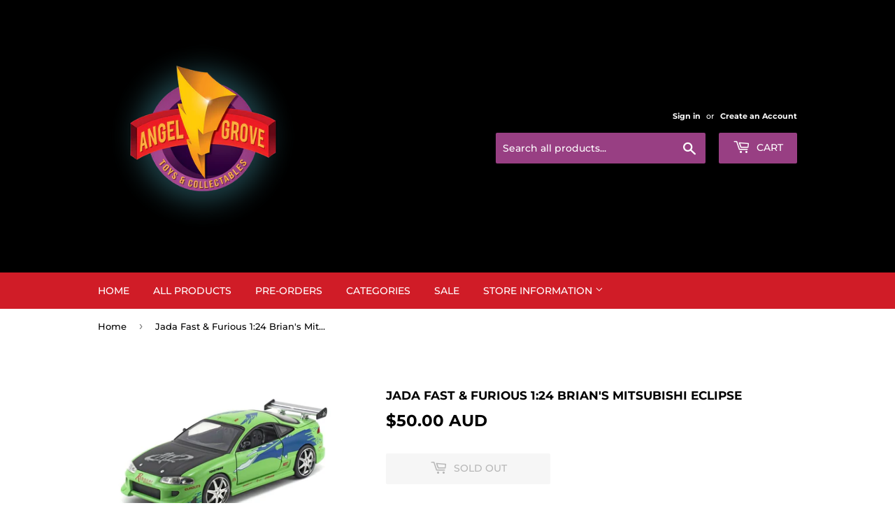

--- FILE ---
content_type: text/html; charset=utf-8
request_url: https://www.angelgrovecollectables.com/products/jada-fast-furious-1-24-brians-mitsubishi-eclipse
body_size: 24223
content:
<!doctype html>
<!--[if lt IE 7]><html class="no-js lt-ie9 lt-ie8 lt-ie7" lang="en"> <![endif]-->
<!--[if IE 7]><html class="no-js lt-ie9 lt-ie8" lang="en"> <![endif]-->
<!--[if IE 8]><html class="no-js lt-ie9" lang="en"> <![endif]-->
<!--[if IE 9 ]><html class="ie9 no-js"> <![endif]-->
<!--[if (gt IE 9)|!(IE)]><!--> <html class="no-touch no-js"> <!--<![endif]-->
<head>
  

  <meta name="google-site-verification" content="ktHnaFK_QRzPMD1c0qtRCzjWDtmFLtK2_7RaKnP6t-c" />
  <script>(function(H){H.className=H.className.replace(/\bno-js\b/,'js')})(document.documentElement)</script>
  <!-- Basic page needs ================================================== -->
  <meta charset="utf-8">
  <meta http-equiv="X-UA-Compatible" content="IE=edge,chrome=1">

  
  <link rel="shortcut icon" href="//www.angelgrovecollectables.com/cdn/shop/files/AG_Logo_BLK_32x32.jpg?v=1613178048" type="image/png" />
  

  <!-- Title and description ================================================== -->
  <title>
  Jada Fast &amp; Furious 1:24 Brian&#39;s Mitsubishi Eclipse &ndash; Angel Grove Toys &amp; Collectables
  </title>

  
    <meta name="description" content="FAST AND FURIOUS BRIAN&#39;S MITSUBISHI LANCER EVOLUTION VII Scale: 1/24 Scale Officially licensed and authentic movie decoration with themed packaging Detailed interior Quality heavy diecast metal body with highly detailed wheels. Exterior styling directly from the movie Bring the movie to life at home with these authenti">
  

  <!-- Product meta ================================================== -->
  <!-- /snippets/social-meta-tags.liquid -->




<meta property="og:site_name" content="Angel Grove Toys &amp; Collectables">
<meta property="og:url" content="https://www.angelgrovecollectables.com/products/jada-fast-furious-1-24-brians-mitsubishi-eclipse">
<meta property="og:title" content="Jada Fast & Furious 1:24 Brian's Mitsubishi Eclipse">
<meta property="og:type" content="product">
<meta property="og:description" content="FAST AND FURIOUS BRIAN&#39;S MITSUBISHI LANCER EVOLUTION VII Scale: 1/24 Scale Officially licensed and authentic movie decoration with themed packaging Detailed interior Quality heavy diecast metal body with highly detailed wheels. Exterior styling directly from the movie Bring the movie to life at home with these authenti">

  <meta property="og:price:amount" content="50.00">
  <meta property="og:price:currency" content="AUD">

<meta property="og:image" content="http://www.angelgrovecollectables.com/cdn/shop/products/97603__54265.1473281892.1280.1280_1200x1200.jpg?v=1584002610"><meta property="og:image" content="http://www.angelgrovecollectables.com/cdn/shop/products/97603a__12468.1473281899.1280.1280_1200x1200.jpg?v=1584002610"><meta property="og:image" content="http://www.angelgrovecollectables.com/cdn/shop/products/97603b__00678.1473281903.1280.1280_1200x1200.jpg?v=1584002610">
<meta property="og:image:secure_url" content="https://www.angelgrovecollectables.com/cdn/shop/products/97603__54265.1473281892.1280.1280_1200x1200.jpg?v=1584002610"><meta property="og:image:secure_url" content="https://www.angelgrovecollectables.com/cdn/shop/products/97603a__12468.1473281899.1280.1280_1200x1200.jpg?v=1584002610"><meta property="og:image:secure_url" content="https://www.angelgrovecollectables.com/cdn/shop/products/97603b__00678.1473281903.1280.1280_1200x1200.jpg?v=1584002610">


<meta name="twitter:card" content="summary_large_image">
<meta name="twitter:title" content="Jada Fast & Furious 1:24 Brian's Mitsubishi Eclipse">
<meta name="twitter:description" content="FAST AND FURIOUS BRIAN&#39;S MITSUBISHI LANCER EVOLUTION VII Scale: 1/24 Scale Officially licensed and authentic movie decoration with themed packaging Detailed interior Quality heavy diecast metal body with highly detailed wheels. Exterior styling directly from the movie Bring the movie to life at home with these authenti">


  <!-- Helpers ================================================== -->
  <link rel="canonical" href="https://www.angelgrovecollectables.com/products/jada-fast-furious-1-24-brians-mitsubishi-eclipse">
  <meta name="viewport" content="width=device-width,initial-scale=1">

  <!-- CSS ================================================== -->
  <link href="//www.angelgrovecollectables.com/cdn/shop/t/4/assets/theme.scss.css?v=55708017423279622821768710143" rel="stylesheet" type="text/css" media="all" />

  <!-- Header hook for plugins ================================================== -->
  <script>window.performance && window.performance.mark && window.performance.mark('shopify.content_for_header.start');</script><meta name="google-site-verification" content="ktHnaFK_QRzPMD1c0qtRCzjWDtmFLtK2_7RaKnP6t-c">
<meta id="shopify-digital-wallet" name="shopify-digital-wallet" content="/6717112409/digital_wallets/dialog">
<meta name="shopify-checkout-api-token" content="457797c9a6abea34c9fb9330f23c89a7">
<meta id="in-context-paypal-metadata" data-shop-id="6717112409" data-venmo-supported="false" data-environment="production" data-locale="en_US" data-paypal-v4="true" data-currency="AUD">
<link rel="alternate" type="application/json+oembed" href="https://www.angelgrovecollectables.com/products/jada-fast-furious-1-24-brians-mitsubishi-eclipse.oembed">
<script async="async" src="/checkouts/internal/preloads.js?locale=en-AU"></script>
<link rel="preconnect" href="https://shop.app" crossorigin="anonymous">
<script async="async" src="https://shop.app/checkouts/internal/preloads.js?locale=en-AU&shop_id=6717112409" crossorigin="anonymous"></script>
<script id="apple-pay-shop-capabilities" type="application/json">{"shopId":6717112409,"countryCode":"AU","currencyCode":"AUD","merchantCapabilities":["supports3DS"],"merchantId":"gid:\/\/shopify\/Shop\/6717112409","merchantName":"Angel Grove Toys \u0026 Collectables","requiredBillingContactFields":["postalAddress","email","phone"],"requiredShippingContactFields":["postalAddress","email","phone"],"shippingType":"shipping","supportedNetworks":["visa","masterCard","amex","jcb"],"total":{"type":"pending","label":"Angel Grove Toys \u0026 Collectables","amount":"1.00"},"shopifyPaymentsEnabled":true,"supportsSubscriptions":true}</script>
<script id="shopify-features" type="application/json">{"accessToken":"457797c9a6abea34c9fb9330f23c89a7","betas":["rich-media-storefront-analytics"],"domain":"www.angelgrovecollectables.com","predictiveSearch":true,"shopId":6717112409,"locale":"en"}</script>
<script>var Shopify = Shopify || {};
Shopify.shop = "angel-grove-toys-collectables.myshopify.com";
Shopify.locale = "en";
Shopify.currency = {"active":"AUD","rate":"1.0"};
Shopify.country = "AU";
Shopify.theme = {"name":"Supply","id":41188851801,"schema_name":"Supply","schema_version":"7.2.1","theme_store_id":679,"role":"main"};
Shopify.theme.handle = "null";
Shopify.theme.style = {"id":null,"handle":null};
Shopify.cdnHost = "www.angelgrovecollectables.com/cdn";
Shopify.routes = Shopify.routes || {};
Shopify.routes.root = "/";</script>
<script type="module">!function(o){(o.Shopify=o.Shopify||{}).modules=!0}(window);</script>
<script>!function(o){function n(){var o=[];function n(){o.push(Array.prototype.slice.apply(arguments))}return n.q=o,n}var t=o.Shopify=o.Shopify||{};t.loadFeatures=n(),t.autoloadFeatures=n()}(window);</script>
<script>
  window.ShopifyPay = window.ShopifyPay || {};
  window.ShopifyPay.apiHost = "shop.app\/pay";
  window.ShopifyPay.redirectState = null;
</script>
<script id="shop-js-analytics" type="application/json">{"pageType":"product"}</script>
<script defer="defer" async type="module" src="//www.angelgrovecollectables.com/cdn/shopifycloud/shop-js/modules/v2/client.init-shop-cart-sync_BT-GjEfc.en.esm.js"></script>
<script defer="defer" async type="module" src="//www.angelgrovecollectables.com/cdn/shopifycloud/shop-js/modules/v2/chunk.common_D58fp_Oc.esm.js"></script>
<script defer="defer" async type="module" src="//www.angelgrovecollectables.com/cdn/shopifycloud/shop-js/modules/v2/chunk.modal_xMitdFEc.esm.js"></script>
<script type="module">
  await import("//www.angelgrovecollectables.com/cdn/shopifycloud/shop-js/modules/v2/client.init-shop-cart-sync_BT-GjEfc.en.esm.js");
await import("//www.angelgrovecollectables.com/cdn/shopifycloud/shop-js/modules/v2/chunk.common_D58fp_Oc.esm.js");
await import("//www.angelgrovecollectables.com/cdn/shopifycloud/shop-js/modules/v2/chunk.modal_xMitdFEc.esm.js");

  window.Shopify.SignInWithShop?.initShopCartSync?.({"fedCMEnabled":true,"windoidEnabled":true});

</script>
<script>
  window.Shopify = window.Shopify || {};
  if (!window.Shopify.featureAssets) window.Shopify.featureAssets = {};
  window.Shopify.featureAssets['shop-js'] = {"shop-cart-sync":["modules/v2/client.shop-cart-sync_DZOKe7Ll.en.esm.js","modules/v2/chunk.common_D58fp_Oc.esm.js","modules/v2/chunk.modal_xMitdFEc.esm.js"],"init-fed-cm":["modules/v2/client.init-fed-cm_B6oLuCjv.en.esm.js","modules/v2/chunk.common_D58fp_Oc.esm.js","modules/v2/chunk.modal_xMitdFEc.esm.js"],"shop-cash-offers":["modules/v2/client.shop-cash-offers_D2sdYoxE.en.esm.js","modules/v2/chunk.common_D58fp_Oc.esm.js","modules/v2/chunk.modal_xMitdFEc.esm.js"],"shop-login-button":["modules/v2/client.shop-login-button_QeVjl5Y3.en.esm.js","modules/v2/chunk.common_D58fp_Oc.esm.js","modules/v2/chunk.modal_xMitdFEc.esm.js"],"pay-button":["modules/v2/client.pay-button_DXTOsIq6.en.esm.js","modules/v2/chunk.common_D58fp_Oc.esm.js","modules/v2/chunk.modal_xMitdFEc.esm.js"],"shop-button":["modules/v2/client.shop-button_DQZHx9pm.en.esm.js","modules/v2/chunk.common_D58fp_Oc.esm.js","modules/v2/chunk.modal_xMitdFEc.esm.js"],"avatar":["modules/v2/client.avatar_BTnouDA3.en.esm.js"],"init-windoid":["modules/v2/client.init-windoid_CR1B-cfM.en.esm.js","modules/v2/chunk.common_D58fp_Oc.esm.js","modules/v2/chunk.modal_xMitdFEc.esm.js"],"init-shop-for-new-customer-accounts":["modules/v2/client.init-shop-for-new-customer-accounts_C_vY_xzh.en.esm.js","modules/v2/client.shop-login-button_QeVjl5Y3.en.esm.js","modules/v2/chunk.common_D58fp_Oc.esm.js","modules/v2/chunk.modal_xMitdFEc.esm.js"],"init-shop-email-lookup-coordinator":["modules/v2/client.init-shop-email-lookup-coordinator_BI7n9ZSv.en.esm.js","modules/v2/chunk.common_D58fp_Oc.esm.js","modules/v2/chunk.modal_xMitdFEc.esm.js"],"init-shop-cart-sync":["modules/v2/client.init-shop-cart-sync_BT-GjEfc.en.esm.js","modules/v2/chunk.common_D58fp_Oc.esm.js","modules/v2/chunk.modal_xMitdFEc.esm.js"],"shop-toast-manager":["modules/v2/client.shop-toast-manager_DiYdP3xc.en.esm.js","modules/v2/chunk.common_D58fp_Oc.esm.js","modules/v2/chunk.modal_xMitdFEc.esm.js"],"init-customer-accounts":["modules/v2/client.init-customer-accounts_D9ZNqS-Q.en.esm.js","modules/v2/client.shop-login-button_QeVjl5Y3.en.esm.js","modules/v2/chunk.common_D58fp_Oc.esm.js","modules/v2/chunk.modal_xMitdFEc.esm.js"],"init-customer-accounts-sign-up":["modules/v2/client.init-customer-accounts-sign-up_iGw4briv.en.esm.js","modules/v2/client.shop-login-button_QeVjl5Y3.en.esm.js","modules/v2/chunk.common_D58fp_Oc.esm.js","modules/v2/chunk.modal_xMitdFEc.esm.js"],"shop-follow-button":["modules/v2/client.shop-follow-button_CqMgW2wH.en.esm.js","modules/v2/chunk.common_D58fp_Oc.esm.js","modules/v2/chunk.modal_xMitdFEc.esm.js"],"checkout-modal":["modules/v2/client.checkout-modal_xHeaAweL.en.esm.js","modules/v2/chunk.common_D58fp_Oc.esm.js","modules/v2/chunk.modal_xMitdFEc.esm.js"],"shop-login":["modules/v2/client.shop-login_D91U-Q7h.en.esm.js","modules/v2/chunk.common_D58fp_Oc.esm.js","modules/v2/chunk.modal_xMitdFEc.esm.js"],"lead-capture":["modules/v2/client.lead-capture_BJmE1dJe.en.esm.js","modules/v2/chunk.common_D58fp_Oc.esm.js","modules/v2/chunk.modal_xMitdFEc.esm.js"],"payment-terms":["modules/v2/client.payment-terms_Ci9AEqFq.en.esm.js","modules/v2/chunk.common_D58fp_Oc.esm.js","modules/v2/chunk.modal_xMitdFEc.esm.js"]};
</script>
<script>(function() {
  var isLoaded = false;
  function asyncLoad() {
    if (isLoaded) return;
    isLoaded = true;
    var urls = ["https:\/\/chimpstatic.com\/mcjs-connected\/js\/users\/1f73a2cb2c279680605474563\/34b84ee0c7fde99f02748e23c.js?shop=angel-grove-toys-collectables.myshopify.com","https:\/\/cdn.hextom.com\/js\/quickannouncementbar.js?shop=angel-grove-toys-collectables.myshopify.com"];
    for (var i = 0; i < urls.length; i++) {
      var s = document.createElement('script');
      s.type = 'text/javascript';
      s.async = true;
      s.src = urls[i];
      var x = document.getElementsByTagName('script')[0];
      x.parentNode.insertBefore(s, x);
    }
  };
  if(window.attachEvent) {
    window.attachEvent('onload', asyncLoad);
  } else {
    window.addEventListener('load', asyncLoad, false);
  }
})();</script>
<script id="__st">var __st={"a":6717112409,"offset":39600,"reqid":"33f1161d-ab77-4913-ac31-cbaa7a482e43-1769048927","pageurl":"www.angelgrovecollectables.com\/products\/jada-fast-furious-1-24-brians-mitsubishi-eclipse","u":"a108ec1d19a2","p":"product","rtyp":"product","rid":4587632197722};</script>
<script>window.ShopifyPaypalV4VisibilityTracking = true;</script>
<script id="captcha-bootstrap">!function(){'use strict';const t='contact',e='account',n='new_comment',o=[[t,t],['blogs',n],['comments',n],[t,'customer']],c=[[e,'customer_login'],[e,'guest_login'],[e,'recover_customer_password'],[e,'create_customer']],r=t=>t.map((([t,e])=>`form[action*='/${t}']:not([data-nocaptcha='true']) input[name='form_type'][value='${e}']`)).join(','),a=t=>()=>t?[...document.querySelectorAll(t)].map((t=>t.form)):[];function s(){const t=[...o],e=r(t);return a(e)}const i='password',u='form_key',d=['recaptcha-v3-token','g-recaptcha-response','h-captcha-response',i],f=()=>{try{return window.sessionStorage}catch{return}},m='__shopify_v',_=t=>t.elements[u];function p(t,e,n=!1){try{const o=window.sessionStorage,c=JSON.parse(o.getItem(e)),{data:r}=function(t){const{data:e,action:n}=t;return t[m]||n?{data:e,action:n}:{data:t,action:n}}(c);for(const[e,n]of Object.entries(r))t.elements[e]&&(t.elements[e].value=n);n&&o.removeItem(e)}catch(o){console.error('form repopulation failed',{error:o})}}const l='form_type',E='cptcha';function T(t){t.dataset[E]=!0}const w=window,h=w.document,L='Shopify',v='ce_forms',y='captcha';let A=!1;((t,e)=>{const n=(g='f06e6c50-85a8-45c8-87d0-21a2b65856fe',I='https://cdn.shopify.com/shopifycloud/storefront-forms-hcaptcha/ce_storefront_forms_captcha_hcaptcha.v1.5.2.iife.js',D={infoText:'Protected by hCaptcha',privacyText:'Privacy',termsText:'Terms'},(t,e,n)=>{const o=w[L][v],c=o.bindForm;if(c)return c(t,g,e,D).then(n);var r;o.q.push([[t,g,e,D],n]),r=I,A||(h.body.append(Object.assign(h.createElement('script'),{id:'captcha-provider',async:!0,src:r})),A=!0)});var g,I,D;w[L]=w[L]||{},w[L][v]=w[L][v]||{},w[L][v].q=[],w[L][y]=w[L][y]||{},w[L][y].protect=function(t,e){n(t,void 0,e),T(t)},Object.freeze(w[L][y]),function(t,e,n,w,h,L){const[v,y,A,g]=function(t,e,n){const i=e?o:[],u=t?c:[],d=[...i,...u],f=r(d),m=r(i),_=r(d.filter((([t,e])=>n.includes(e))));return[a(f),a(m),a(_),s()]}(w,h,L),I=t=>{const e=t.target;return e instanceof HTMLFormElement?e:e&&e.form},D=t=>v().includes(t);t.addEventListener('submit',(t=>{const e=I(t);if(!e)return;const n=D(e)&&!e.dataset.hcaptchaBound&&!e.dataset.recaptchaBound,o=_(e),c=g().includes(e)&&(!o||!o.value);(n||c)&&t.preventDefault(),c&&!n&&(function(t){try{if(!f())return;!function(t){const e=f();if(!e)return;const n=_(t);if(!n)return;const o=n.value;o&&e.removeItem(o)}(t);const e=Array.from(Array(32),(()=>Math.random().toString(36)[2])).join('');!function(t,e){_(t)||t.append(Object.assign(document.createElement('input'),{type:'hidden',name:u})),t.elements[u].value=e}(t,e),function(t,e){const n=f();if(!n)return;const o=[...t.querySelectorAll(`input[type='${i}']`)].map((({name:t})=>t)),c=[...d,...o],r={};for(const[a,s]of new FormData(t).entries())c.includes(a)||(r[a]=s);n.setItem(e,JSON.stringify({[m]:1,action:t.action,data:r}))}(t,e)}catch(e){console.error('failed to persist form',e)}}(e),e.submit())}));const S=(t,e)=>{t&&!t.dataset[E]&&(n(t,e.some((e=>e===t))),T(t))};for(const o of['focusin','change'])t.addEventListener(o,(t=>{const e=I(t);D(e)&&S(e,y())}));const B=e.get('form_key'),M=e.get(l),P=B&&M;t.addEventListener('DOMContentLoaded',(()=>{const t=y();if(P)for(const e of t)e.elements[l].value===M&&p(e,B);[...new Set([...A(),...v().filter((t=>'true'===t.dataset.shopifyCaptcha))])].forEach((e=>S(e,t)))}))}(h,new URLSearchParams(w.location.search),n,t,e,['guest_login'])})(!0,!0)}();</script>
<script integrity="sha256-4kQ18oKyAcykRKYeNunJcIwy7WH5gtpwJnB7kiuLZ1E=" data-source-attribution="shopify.loadfeatures" defer="defer" src="//www.angelgrovecollectables.com/cdn/shopifycloud/storefront/assets/storefront/load_feature-a0a9edcb.js" crossorigin="anonymous"></script>
<script crossorigin="anonymous" defer="defer" src="//www.angelgrovecollectables.com/cdn/shopifycloud/storefront/assets/shopify_pay/storefront-65b4c6d7.js?v=20250812"></script>
<script data-source-attribution="shopify.dynamic_checkout.dynamic.init">var Shopify=Shopify||{};Shopify.PaymentButton=Shopify.PaymentButton||{isStorefrontPortableWallets:!0,init:function(){window.Shopify.PaymentButton.init=function(){};var t=document.createElement("script");t.src="https://www.angelgrovecollectables.com/cdn/shopifycloud/portable-wallets/latest/portable-wallets.en.js",t.type="module",document.head.appendChild(t)}};
</script>
<script data-source-attribution="shopify.dynamic_checkout.buyer_consent">
  function portableWalletsHideBuyerConsent(e){var t=document.getElementById("shopify-buyer-consent"),n=document.getElementById("shopify-subscription-policy-button");t&&n&&(t.classList.add("hidden"),t.setAttribute("aria-hidden","true"),n.removeEventListener("click",e))}function portableWalletsShowBuyerConsent(e){var t=document.getElementById("shopify-buyer-consent"),n=document.getElementById("shopify-subscription-policy-button");t&&n&&(t.classList.remove("hidden"),t.removeAttribute("aria-hidden"),n.addEventListener("click",e))}window.Shopify?.PaymentButton&&(window.Shopify.PaymentButton.hideBuyerConsent=portableWalletsHideBuyerConsent,window.Shopify.PaymentButton.showBuyerConsent=portableWalletsShowBuyerConsent);
</script>
<script>
  function portableWalletsCleanup(e){e&&e.src&&console.error("Failed to load portable wallets script "+e.src);var t=document.querySelectorAll("shopify-accelerated-checkout .shopify-payment-button__skeleton, shopify-accelerated-checkout-cart .wallet-cart-button__skeleton"),e=document.getElementById("shopify-buyer-consent");for(let e=0;e<t.length;e++)t[e].remove();e&&e.remove()}function portableWalletsNotLoadedAsModule(e){e instanceof ErrorEvent&&"string"==typeof e.message&&e.message.includes("import.meta")&&"string"==typeof e.filename&&e.filename.includes("portable-wallets")&&(window.removeEventListener("error",portableWalletsNotLoadedAsModule),window.Shopify.PaymentButton.failedToLoad=e,"loading"===document.readyState?document.addEventListener("DOMContentLoaded",window.Shopify.PaymentButton.init):window.Shopify.PaymentButton.init())}window.addEventListener("error",portableWalletsNotLoadedAsModule);
</script>

<script type="module" src="https://www.angelgrovecollectables.com/cdn/shopifycloud/portable-wallets/latest/portable-wallets.en.js" onError="portableWalletsCleanup(this)" crossorigin="anonymous"></script>
<script nomodule>
  document.addEventListener("DOMContentLoaded", portableWalletsCleanup);
</script>

<script id='scb4127' type='text/javascript' async='' src='https://www.angelgrovecollectables.com/cdn/shopifycloud/privacy-banner/storefront-banner.js'></script><link id="shopify-accelerated-checkout-styles" rel="stylesheet" media="screen" href="https://www.angelgrovecollectables.com/cdn/shopifycloud/portable-wallets/latest/accelerated-checkout-backwards-compat.css" crossorigin="anonymous">
<style id="shopify-accelerated-checkout-cart">
        #shopify-buyer-consent {
  margin-top: 1em;
  display: inline-block;
  width: 100%;
}

#shopify-buyer-consent.hidden {
  display: none;
}

#shopify-subscription-policy-button {
  background: none;
  border: none;
  padding: 0;
  text-decoration: underline;
  font-size: inherit;
  cursor: pointer;
}

#shopify-subscription-policy-button::before {
  box-shadow: none;
}

      </style>

<script>window.performance && window.performance.mark && window.performance.mark('shopify.content_for_header.end');</script>

  

<!--[if lt IE 9]>
<script src="//cdnjs.cloudflare.com/ajax/libs/html5shiv/3.7.2/html5shiv.min.js" type="text/javascript"></script>
<![endif]-->
<!--[if (lte IE 9) ]><script src="//www.angelgrovecollectables.com/cdn/shop/t/4/assets/match-media.min.js?v=1979" type="text/javascript"></script><![endif]-->


  
  

  <script src="//www.angelgrovecollectables.com/cdn/shop/t/4/assets/jquery-2.2.3.min.js?v=58211863146907186831540100014" type="text/javascript"></script>

  <!--[if (gt IE 9)|!(IE)]><!--><script src="//www.angelgrovecollectables.com/cdn/shop/t/4/assets/lazysizes.min.js?v=8147953233334221341540100015" async="async"></script><!--<![endif]-->
  <!--[if lte IE 9]><script src="//www.angelgrovecollectables.com/cdn/shop/t/4/assets/lazysizes.min.js?v=8147953233334221341540100015"></script><![endif]-->

  <!--[if (gt IE 9)|!(IE)]><!--><script src="//www.angelgrovecollectables.com/cdn/shop/t/4/assets/vendor.js?v=8182769646308669441589180963" defer="defer"></script><!--<![endif]-->
  <!--[if lte IE 9]><script src="//www.angelgrovecollectables.com/cdn/shop/t/4/assets/vendor.js?v=8182769646308669441589180963"></script><![endif]-->

  <!--[if (gt IE 9)|!(IE)]><!--><script src="//www.angelgrovecollectables.com/cdn/shop/t/4/assets/theme.js?v=162072455132391155861589181043" defer="defer"></script><!--<![endif]-->
  <!--[if lte IE 9]><script src="//www.angelgrovecollectables.com/cdn/shop/t/4/assets/theme.js?v=162072455132391155861589181043"></script><![endif]-->





















<!-- BeginShopPopAddon --><script>  Shopify.shopPopSettings = {"proof_enabled":true,"proof_show_add_to_cart":true,"proof_mobile_enabled":true,"proof_mobile_position":"Bottom","proof_desktop_position":"Bottom Left","proof_show_on_product_page":true,"proof_hide_notification_after":30,"proof_display_time":6,"proof_interval_time":10,"proof_order_random":false,"proof_fetch_count":30,"proof_cycle":true,"proof_anonymize":true,"proof_anonymize_text":null,"proof_hours_before_obscure":100,"proof_sequential":true,"proof_top":10,"proof_left":10,"proof_right":10,"proof_bottom":10,"proof_background_color":"#22C4A6","proof_font_color":"#000000","proof_custom_css":null,"proof_border_radius":60,"proof_first_interval_time":4,"proof_locale":"en"};</script><!-- EndShopPopAddon -->
<!-- BEGIN app block: shopify://apps/monster-cart-upsell-free-gifts/blocks/app-embed/a1b8e58a-bf1d-4e0f-8768-a387c3f643c0 --><script>  
  window.mu_version = 1.8
  
      window.mu_product = {
        ...{"id":4587632197722,"title":"Jada Fast \u0026 Furious 1:24 Brian's Mitsubishi Eclipse","handle":"jada-fast-furious-1-24-brians-mitsubishi-eclipse","description":"\u003cp\u003eFAST AND FURIOUS BRIAN'S MITSUBISHI LANCER EVOLUTION VII\u003c\/p\u003e\n\u003cp\u003eScale: 1\/24 Scale\u003c\/p\u003e\n\u003cli\u003eOfficially licensed and authentic movie decoration with themed packaging\u003c\/li\u003e\n\u003cli\u003eDetailed interior\u003c\/li\u003e\n\u003cli\u003eQuality heavy diecast metal body with highly detailed wheels.\u003c\/li\u003e\n\u003cli\u003eExterior styling directly from the movie\u003c\/li\u003e\n\u003cli\u003eBring the movie to life at home with these authentic movie vehicles.\u003c\/li\u003e\n\u003cli\u003eCollect them all.\n\u003cp\u003e \u003c\/p\u003e\n\u003c\/li\u003e","published_at":"2020-03-12T19:42:42+11:00","created_at":"2020-03-12T19:42:42+11:00","vendor":"Angel Grove Toys \u0026 Collectables","type":"","tags":["Fast \u0026 Furious"],"price":5000,"price_min":5000,"price_max":5000,"available":false,"price_varies":false,"compare_at_price":null,"compare_at_price_min":0,"compare_at_price_max":0,"compare_at_price_varies":false,"variants":[{"id":31980236046426,"title":"Default Title","option1":"Default Title","option2":null,"option3":null,"sku":"","requires_shipping":true,"taxable":false,"featured_image":null,"available":false,"name":"Jada Fast \u0026 Furious 1:24 Brian's Mitsubishi Eclipse","public_title":null,"options":["Default Title"],"price":5000,"weight":800,"compare_at_price":null,"inventory_management":"shopify","barcode":"","requires_selling_plan":false,"selling_plan_allocations":[]}],"images":["\/\/www.angelgrovecollectables.com\/cdn\/shop\/products\/97603__54265.1473281892.1280.1280.jpg?v=1584002610","\/\/www.angelgrovecollectables.com\/cdn\/shop\/products\/97603a__12468.1473281899.1280.1280.jpg?v=1584002610","\/\/www.angelgrovecollectables.com\/cdn\/shop\/products\/97603b__00678.1473281903.1280.1280.jpg?v=1584002610","\/\/www.angelgrovecollectables.com\/cdn\/shop\/products\/97603c__72840.1473281906.1280.1280.jpg?v=1584002610","\/\/www.angelgrovecollectables.com\/cdn\/shop\/products\/97603d__24871.1473281910.1280.1280.jpg?v=1584002610","\/\/www.angelgrovecollectables.com\/cdn\/shop\/products\/97603e__82193.1473281913.1280.1280.jpg?v=1584002610","\/\/www.angelgrovecollectables.com\/cdn\/shop\/products\/97603f__57642.1473281895.1280.1280.jpg?v=1584002610","\/\/www.angelgrovecollectables.com\/cdn\/shop\/products\/97603g__57777.1473281919.1280.1280.jpg?v=1584002610"],"featured_image":"\/\/www.angelgrovecollectables.com\/cdn\/shop\/products\/97603__54265.1473281892.1280.1280.jpg?v=1584002610","options":["Title"],"media":[{"alt":null,"id":6917161156698,"position":1,"preview_image":{"aspect_ratio":1.68,"height":762,"width":1280,"src":"\/\/www.angelgrovecollectables.com\/cdn\/shop\/products\/97603__54265.1473281892.1280.1280.jpg?v=1584002610"},"aspect_ratio":1.68,"height":762,"media_type":"image","src":"\/\/www.angelgrovecollectables.com\/cdn\/shop\/products\/97603__54265.1473281892.1280.1280.jpg?v=1584002610","width":1280},{"alt":null,"id":6917161222234,"position":2,"preview_image":{"aspect_ratio":2.415,"height":530,"width":1280,"src":"\/\/www.angelgrovecollectables.com\/cdn\/shop\/products\/97603a__12468.1473281899.1280.1280.jpg?v=1584002610"},"aspect_ratio":2.415,"height":530,"media_type":"image","src":"\/\/www.angelgrovecollectables.com\/cdn\/shop\/products\/97603a__12468.1473281899.1280.1280.jpg?v=1584002610","width":1280},{"alt":null,"id":6917161255002,"position":3,"preview_image":{"aspect_ratio":1.356,"height":944,"width":1280,"src":"\/\/www.angelgrovecollectables.com\/cdn\/shop\/products\/97603b__00678.1473281903.1280.1280.jpg?v=1584002610"},"aspect_ratio":1.356,"height":944,"media_type":"image","src":"\/\/www.angelgrovecollectables.com\/cdn\/shop\/products\/97603b__00678.1473281903.1280.1280.jpg?v=1584002610","width":1280},{"alt":null,"id":6917161287770,"position":4,"preview_image":{"aspect_ratio":1.378,"height":929,"width":1280,"src":"\/\/www.angelgrovecollectables.com\/cdn\/shop\/products\/97603c__72840.1473281906.1280.1280.jpg?v=1584002610"},"aspect_ratio":1.378,"height":929,"media_type":"image","src":"\/\/www.angelgrovecollectables.com\/cdn\/shop\/products\/97603c__72840.1473281906.1280.1280.jpg?v=1584002610","width":1280},{"alt":null,"id":6917161320538,"position":5,"preview_image":{"aspect_ratio":1.707,"height":750,"width":1280,"src":"\/\/www.angelgrovecollectables.com\/cdn\/shop\/products\/97603d__24871.1473281910.1280.1280.jpg?v=1584002610"},"aspect_ratio":1.707,"height":750,"media_type":"image","src":"\/\/www.angelgrovecollectables.com\/cdn\/shop\/products\/97603d__24871.1473281910.1280.1280.jpg?v=1584002610","width":1280},{"alt":null,"id":6917161353306,"position":6,"preview_image":{"aspect_ratio":1.448,"height":884,"width":1280,"src":"\/\/www.angelgrovecollectables.com\/cdn\/shop\/products\/97603e__82193.1473281913.1280.1280.jpg?v=1584002610"},"aspect_ratio":1.448,"height":884,"media_type":"image","src":"\/\/www.angelgrovecollectables.com\/cdn\/shop\/products\/97603e__82193.1473281913.1280.1280.jpg?v=1584002610","width":1280},{"alt":null,"id":6917161386074,"position":7,"preview_image":{"aspect_ratio":1.311,"height":976,"width":1280,"src":"\/\/www.angelgrovecollectables.com\/cdn\/shop\/products\/97603f__57642.1473281895.1280.1280.jpg?v=1584002610"},"aspect_ratio":1.311,"height":976,"media_type":"image","src":"\/\/www.angelgrovecollectables.com\/cdn\/shop\/products\/97603f__57642.1473281895.1280.1280.jpg?v=1584002610","width":1280},{"alt":null,"id":6917161418842,"position":8,"preview_image":{"aspect_ratio":1.649,"height":776,"width":1280,"src":"\/\/www.angelgrovecollectables.com\/cdn\/shop\/products\/97603g__57777.1473281919.1280.1280.jpg?v=1584002610"},"aspect_ratio":1.649,"height":776,"media_type":"image","src":"\/\/www.angelgrovecollectables.com\/cdn\/shop\/products\/97603g__57777.1473281919.1280.1280.jpg?v=1584002610","width":1280}],"requires_selling_plan":false,"selling_plan_groups":[],"content":"\u003cp\u003eFAST AND FURIOUS BRIAN'S MITSUBISHI LANCER EVOLUTION VII\u003c\/p\u003e\n\u003cp\u003eScale: 1\/24 Scale\u003c\/p\u003e\n\u003cli\u003eOfficially licensed and authentic movie decoration with themed packaging\u003c\/li\u003e\n\u003cli\u003eDetailed interior\u003c\/li\u003e\n\u003cli\u003eQuality heavy diecast metal body with highly detailed wheels.\u003c\/li\u003e\n\u003cli\u003eExterior styling directly from the movie\u003c\/li\u003e\n\u003cli\u003eBring the movie to life at home with these authentic movie vehicles.\u003c\/li\u003e\n\u003cli\u003eCollect them all.\n\u003cp\u003e \u003c\/p\u003e\n\u003c\/li\u003e"},
    collections: [{"id":223815860383,"handle":"all","title":"All Products","updated_at":"2026-01-22T10:02:29+11:00","body_html":"","published_at":"2020-10-10T11:39:38+11:00","sort_order":"created-desc","template_suffix":"","disjunctive":false,"rules":[{"column":"variant_price","relation":"greater_than","condition":"0"}],"published_scope":"web"}],
    inventory:{"31980236046426": 0},
        has_only_default_variant: true,
        
      }
  
    window.mu_currencies = [{"name": "Australian Dollar", "iso_code": "AUD", "symbol": "$"},];
    window.mu_origin = 'www.angelgrovecollectables.com';
    window.mu_myshopify_domain = 'angel-grove-toys-collectables.myshopify.com';
    window.mu_cart_currency= 'AUD';
    window.mu_cart_items = [];
    window.mu_money_format = '<span class=money>${{amount}} AUD</span>';
    
    
    
    
    
    
    
    
    
    window.mu_bag_selector = [];
    
    
    window.mu_hide_when_opened = "";
    
</script>
  <link rel="stylesheet"  href="https://cdnjs.cloudflare.com/ajax/libs/slick-carousel/1.6.0/slick.min.css" />
  <link rel="stylesheet" href="https://cdnjs.cloudflare.com/ajax/libs/slick-carousel/1.6.0/slick-theme.min.css" /><script>
    // custom code here
</script>
  <script>console.log("%cMU: Version 1 in use", "color: white; background: #dc3545; padding: 2px 6px; border-radius: 3px;");</script>
  <script async src="https://cdn.shopify.com/extensions/019b8c0a-9b7a-7f32-ba3d-a373967f46fb/monster-upsells-v2-689/assets/webfont.js"></script>
  
    <link href="https://cdn.shopify.com/extensions/019b8c0a-9b7a-7f32-ba3d-a373967f46fb/monster-upsells-v2-689/assets/cart.css" rel="stylesheet">
    <script type="text/javascript">
      window.assetsPath = "https://cdn.shopify.com/extensions/019b8c0a-9b7a-7f32-ba3d-a373967f46fb/monster-upsells-v2-689/assets/cart_renderer.js".split("cart_renderer.js")[0]
    </script>
    <script async src="https://cdn.shopify.com/extensions/019b8c0a-9b7a-7f32-ba3d-a373967f46fb/monster-upsells-v2-689/assets/cart_renderer.js"></script>
  



<!-- END app block --><link href="https://monorail-edge.shopifysvc.com" rel="dns-prefetch">
<script>(function(){if ("sendBeacon" in navigator && "performance" in window) {try {var session_token_from_headers = performance.getEntriesByType('navigation')[0].serverTiming.find(x => x.name == '_s').description;} catch {var session_token_from_headers = undefined;}var session_cookie_matches = document.cookie.match(/_shopify_s=([^;]*)/);var session_token_from_cookie = session_cookie_matches && session_cookie_matches.length === 2 ? session_cookie_matches[1] : "";var session_token = session_token_from_headers || session_token_from_cookie || "";function handle_abandonment_event(e) {var entries = performance.getEntries().filter(function(entry) {return /monorail-edge.shopifysvc.com/.test(entry.name);});if (!window.abandonment_tracked && entries.length === 0) {window.abandonment_tracked = true;var currentMs = Date.now();var navigation_start = performance.timing.navigationStart;var payload = {shop_id: 6717112409,url: window.location.href,navigation_start,duration: currentMs - navigation_start,session_token,page_type: "product"};window.navigator.sendBeacon("https://monorail-edge.shopifysvc.com/v1/produce", JSON.stringify({schema_id: "online_store_buyer_site_abandonment/1.1",payload: payload,metadata: {event_created_at_ms: currentMs,event_sent_at_ms: currentMs}}));}}window.addEventListener('pagehide', handle_abandonment_event);}}());</script>
<script id="web-pixels-manager-setup">(function e(e,d,r,n,o){if(void 0===o&&(o={}),!Boolean(null===(a=null===(i=window.Shopify)||void 0===i?void 0:i.analytics)||void 0===a?void 0:a.replayQueue)){var i,a;window.Shopify=window.Shopify||{};var t=window.Shopify;t.analytics=t.analytics||{};var s=t.analytics;s.replayQueue=[],s.publish=function(e,d,r){return s.replayQueue.push([e,d,r]),!0};try{self.performance.mark("wpm:start")}catch(e){}var l=function(){var e={modern:/Edge?\/(1{2}[4-9]|1[2-9]\d|[2-9]\d{2}|\d{4,})\.\d+(\.\d+|)|Firefox\/(1{2}[4-9]|1[2-9]\d|[2-9]\d{2}|\d{4,})\.\d+(\.\d+|)|Chrom(ium|e)\/(9{2}|\d{3,})\.\d+(\.\d+|)|(Maci|X1{2}).+ Version\/(15\.\d+|(1[6-9]|[2-9]\d|\d{3,})\.\d+)([,.]\d+|)( \(\w+\)|)( Mobile\/\w+|) Safari\/|Chrome.+OPR\/(9{2}|\d{3,})\.\d+\.\d+|(CPU[ +]OS|iPhone[ +]OS|CPU[ +]iPhone|CPU IPhone OS|CPU iPad OS)[ +]+(15[._]\d+|(1[6-9]|[2-9]\d|\d{3,})[._]\d+)([._]\d+|)|Android:?[ /-](13[3-9]|1[4-9]\d|[2-9]\d{2}|\d{4,})(\.\d+|)(\.\d+|)|Android.+Firefox\/(13[5-9]|1[4-9]\d|[2-9]\d{2}|\d{4,})\.\d+(\.\d+|)|Android.+Chrom(ium|e)\/(13[3-9]|1[4-9]\d|[2-9]\d{2}|\d{4,})\.\d+(\.\d+|)|SamsungBrowser\/([2-9]\d|\d{3,})\.\d+/,legacy:/Edge?\/(1[6-9]|[2-9]\d|\d{3,})\.\d+(\.\d+|)|Firefox\/(5[4-9]|[6-9]\d|\d{3,})\.\d+(\.\d+|)|Chrom(ium|e)\/(5[1-9]|[6-9]\d|\d{3,})\.\d+(\.\d+|)([\d.]+$|.*Safari\/(?![\d.]+ Edge\/[\d.]+$))|(Maci|X1{2}).+ Version\/(10\.\d+|(1[1-9]|[2-9]\d|\d{3,})\.\d+)([,.]\d+|)( \(\w+\)|)( Mobile\/\w+|) Safari\/|Chrome.+OPR\/(3[89]|[4-9]\d|\d{3,})\.\d+\.\d+|(CPU[ +]OS|iPhone[ +]OS|CPU[ +]iPhone|CPU IPhone OS|CPU iPad OS)[ +]+(10[._]\d+|(1[1-9]|[2-9]\d|\d{3,})[._]\d+)([._]\d+|)|Android:?[ /-](13[3-9]|1[4-9]\d|[2-9]\d{2}|\d{4,})(\.\d+|)(\.\d+|)|Mobile Safari.+OPR\/([89]\d|\d{3,})\.\d+\.\d+|Android.+Firefox\/(13[5-9]|1[4-9]\d|[2-9]\d{2}|\d{4,})\.\d+(\.\d+|)|Android.+Chrom(ium|e)\/(13[3-9]|1[4-9]\d|[2-9]\d{2}|\d{4,})\.\d+(\.\d+|)|Android.+(UC? ?Browser|UCWEB|U3)[ /]?(15\.([5-9]|\d{2,})|(1[6-9]|[2-9]\d|\d{3,})\.\d+)\.\d+|SamsungBrowser\/(5\.\d+|([6-9]|\d{2,})\.\d+)|Android.+MQ{2}Browser\/(14(\.(9|\d{2,})|)|(1[5-9]|[2-9]\d|\d{3,})(\.\d+|))(\.\d+|)|K[Aa][Ii]OS\/(3\.\d+|([4-9]|\d{2,})\.\d+)(\.\d+|)/},d=e.modern,r=e.legacy,n=navigator.userAgent;return n.match(d)?"modern":n.match(r)?"legacy":"unknown"}(),u="modern"===l?"modern":"legacy",c=(null!=n?n:{modern:"",legacy:""})[u],f=function(e){return[e.baseUrl,"/wpm","/b",e.hashVersion,"modern"===e.buildTarget?"m":"l",".js"].join("")}({baseUrl:d,hashVersion:r,buildTarget:u}),m=function(e){var d=e.version,r=e.bundleTarget,n=e.surface,o=e.pageUrl,i=e.monorailEndpoint;return{emit:function(e){var a=e.status,t=e.errorMsg,s=(new Date).getTime(),l=JSON.stringify({metadata:{event_sent_at_ms:s},events:[{schema_id:"web_pixels_manager_load/3.1",payload:{version:d,bundle_target:r,page_url:o,status:a,surface:n,error_msg:t},metadata:{event_created_at_ms:s}}]});if(!i)return console&&console.warn&&console.warn("[Web Pixels Manager] No Monorail endpoint provided, skipping logging."),!1;try{return self.navigator.sendBeacon.bind(self.navigator)(i,l)}catch(e){}var u=new XMLHttpRequest;try{return u.open("POST",i,!0),u.setRequestHeader("Content-Type","text/plain"),u.send(l),!0}catch(e){return console&&console.warn&&console.warn("[Web Pixels Manager] Got an unhandled error while logging to Monorail."),!1}}}}({version:r,bundleTarget:l,surface:e.surface,pageUrl:self.location.href,monorailEndpoint:e.monorailEndpoint});try{o.browserTarget=l,function(e){var d=e.src,r=e.async,n=void 0===r||r,o=e.onload,i=e.onerror,a=e.sri,t=e.scriptDataAttributes,s=void 0===t?{}:t,l=document.createElement("script"),u=document.querySelector("head"),c=document.querySelector("body");if(l.async=n,l.src=d,a&&(l.integrity=a,l.crossOrigin="anonymous"),s)for(var f in s)if(Object.prototype.hasOwnProperty.call(s,f))try{l.dataset[f]=s[f]}catch(e){}if(o&&l.addEventListener("load",o),i&&l.addEventListener("error",i),u)u.appendChild(l);else{if(!c)throw new Error("Did not find a head or body element to append the script");c.appendChild(l)}}({src:f,async:!0,onload:function(){if(!function(){var e,d;return Boolean(null===(d=null===(e=window.Shopify)||void 0===e?void 0:e.analytics)||void 0===d?void 0:d.initialized)}()){var d=window.webPixelsManager.init(e)||void 0;if(d){var r=window.Shopify.analytics;r.replayQueue.forEach((function(e){var r=e[0],n=e[1],o=e[2];d.publishCustomEvent(r,n,o)})),r.replayQueue=[],r.publish=d.publishCustomEvent,r.visitor=d.visitor,r.initialized=!0}}},onerror:function(){return m.emit({status:"failed",errorMsg:"".concat(f," has failed to load")})},sri:function(e){var d=/^sha384-[A-Za-z0-9+/=]+$/;return"string"==typeof e&&d.test(e)}(c)?c:"",scriptDataAttributes:o}),m.emit({status:"loading"})}catch(e){m.emit({status:"failed",errorMsg:(null==e?void 0:e.message)||"Unknown error"})}}})({shopId: 6717112409,storefrontBaseUrl: "https://www.angelgrovecollectables.com",extensionsBaseUrl: "https://extensions.shopifycdn.com/cdn/shopifycloud/web-pixels-manager",monorailEndpoint: "https://monorail-edge.shopifysvc.com/unstable/produce_batch",surface: "storefront-renderer",enabledBetaFlags: ["2dca8a86"],webPixelsConfigList: [{"id":"484704468","configuration":"{\"config\":\"{\\\"google_tag_ids\\\":[\\\"G-B5Y1NKQ35T\\\",\\\"GT-W6XPMZH\\\"],\\\"target_country\\\":\\\"AU\\\",\\\"gtag_events\\\":[{\\\"type\\\":\\\"search\\\",\\\"action_label\\\":\\\"G-B5Y1NKQ35T\\\"},{\\\"type\\\":\\\"begin_checkout\\\",\\\"action_label\\\":\\\"G-B5Y1NKQ35T\\\"},{\\\"type\\\":\\\"view_item\\\",\\\"action_label\\\":[\\\"G-B5Y1NKQ35T\\\",\\\"MC-SQ5VLTNY44\\\"]},{\\\"type\\\":\\\"purchase\\\",\\\"action_label\\\":[\\\"G-B5Y1NKQ35T\\\",\\\"MC-SQ5VLTNY44\\\"]},{\\\"type\\\":\\\"page_view\\\",\\\"action_label\\\":[\\\"G-B5Y1NKQ35T\\\",\\\"MC-SQ5VLTNY44\\\"]},{\\\"type\\\":\\\"add_payment_info\\\",\\\"action_label\\\":\\\"G-B5Y1NKQ35T\\\"},{\\\"type\\\":\\\"add_to_cart\\\",\\\"action_label\\\":\\\"G-B5Y1NKQ35T\\\"}],\\\"enable_monitoring_mode\\\":false}\"}","eventPayloadVersion":"v1","runtimeContext":"OPEN","scriptVersion":"b2a88bafab3e21179ed38636efcd8a93","type":"APP","apiClientId":1780363,"privacyPurposes":[],"dataSharingAdjustments":{"protectedCustomerApprovalScopes":["read_customer_address","read_customer_email","read_customer_name","read_customer_personal_data","read_customer_phone"]}},{"id":"214368468","configuration":"{\"pixel_id\":\"1188277544700767\",\"pixel_type\":\"facebook_pixel\",\"metaapp_system_user_token\":\"-\"}","eventPayloadVersion":"v1","runtimeContext":"OPEN","scriptVersion":"ca16bc87fe92b6042fbaa3acc2fbdaa6","type":"APP","apiClientId":2329312,"privacyPurposes":["ANALYTICS","MARKETING","SALE_OF_DATA"],"dataSharingAdjustments":{"protectedCustomerApprovalScopes":["read_customer_address","read_customer_email","read_customer_name","read_customer_personal_data","read_customer_phone"]}},{"id":"shopify-app-pixel","configuration":"{}","eventPayloadVersion":"v1","runtimeContext":"STRICT","scriptVersion":"0450","apiClientId":"shopify-pixel","type":"APP","privacyPurposes":["ANALYTICS","MARKETING"]},{"id":"shopify-custom-pixel","eventPayloadVersion":"v1","runtimeContext":"LAX","scriptVersion":"0450","apiClientId":"shopify-pixel","type":"CUSTOM","privacyPurposes":["ANALYTICS","MARKETING"]}],isMerchantRequest: false,initData: {"shop":{"name":"Angel Grove Toys \u0026 Collectables","paymentSettings":{"currencyCode":"AUD"},"myshopifyDomain":"angel-grove-toys-collectables.myshopify.com","countryCode":"AU","storefrontUrl":"https:\/\/www.angelgrovecollectables.com"},"customer":null,"cart":null,"checkout":null,"productVariants":[{"price":{"amount":50.0,"currencyCode":"AUD"},"product":{"title":"Jada Fast \u0026 Furious 1:24 Brian's Mitsubishi Eclipse","vendor":"Angel Grove Toys \u0026 Collectables","id":"4587632197722","untranslatedTitle":"Jada Fast \u0026 Furious 1:24 Brian's Mitsubishi Eclipse","url":"\/products\/jada-fast-furious-1-24-brians-mitsubishi-eclipse","type":""},"id":"31980236046426","image":{"src":"\/\/www.angelgrovecollectables.com\/cdn\/shop\/products\/97603__54265.1473281892.1280.1280.jpg?v=1584002610"},"sku":"","title":"Default Title","untranslatedTitle":"Default Title"}],"purchasingCompany":null},},"https://www.angelgrovecollectables.com/cdn","fcfee988w5aeb613cpc8e4bc33m6693e112",{"modern":"","legacy":""},{"shopId":"6717112409","storefrontBaseUrl":"https:\/\/www.angelgrovecollectables.com","extensionBaseUrl":"https:\/\/extensions.shopifycdn.com\/cdn\/shopifycloud\/web-pixels-manager","surface":"storefront-renderer","enabledBetaFlags":"[\"2dca8a86\"]","isMerchantRequest":"false","hashVersion":"fcfee988w5aeb613cpc8e4bc33m6693e112","publish":"custom","events":"[[\"page_viewed\",{}],[\"product_viewed\",{\"productVariant\":{\"price\":{\"amount\":50.0,\"currencyCode\":\"AUD\"},\"product\":{\"title\":\"Jada Fast \u0026 Furious 1:24 Brian's Mitsubishi Eclipse\",\"vendor\":\"Angel Grove Toys \u0026 Collectables\",\"id\":\"4587632197722\",\"untranslatedTitle\":\"Jada Fast \u0026 Furious 1:24 Brian's Mitsubishi Eclipse\",\"url\":\"\/products\/jada-fast-furious-1-24-brians-mitsubishi-eclipse\",\"type\":\"\"},\"id\":\"31980236046426\",\"image\":{\"src\":\"\/\/www.angelgrovecollectables.com\/cdn\/shop\/products\/97603__54265.1473281892.1280.1280.jpg?v=1584002610\"},\"sku\":\"\",\"title\":\"Default Title\",\"untranslatedTitle\":\"Default Title\"}}]]"});</script><script>
  window.ShopifyAnalytics = window.ShopifyAnalytics || {};
  window.ShopifyAnalytics.meta = window.ShopifyAnalytics.meta || {};
  window.ShopifyAnalytics.meta.currency = 'AUD';
  var meta = {"product":{"id":4587632197722,"gid":"gid:\/\/shopify\/Product\/4587632197722","vendor":"Angel Grove Toys \u0026 Collectables","type":"","handle":"jada-fast-furious-1-24-brians-mitsubishi-eclipse","variants":[{"id":31980236046426,"price":5000,"name":"Jada Fast \u0026 Furious 1:24 Brian's Mitsubishi Eclipse","public_title":null,"sku":""}],"remote":false},"page":{"pageType":"product","resourceType":"product","resourceId":4587632197722,"requestId":"33f1161d-ab77-4913-ac31-cbaa7a482e43-1769048927"}};
  for (var attr in meta) {
    window.ShopifyAnalytics.meta[attr] = meta[attr];
  }
</script>
<script class="analytics">
  (function () {
    var customDocumentWrite = function(content) {
      var jquery = null;

      if (window.jQuery) {
        jquery = window.jQuery;
      } else if (window.Checkout && window.Checkout.$) {
        jquery = window.Checkout.$;
      }

      if (jquery) {
        jquery('body').append(content);
      }
    };

    var hasLoggedConversion = function(token) {
      if (token) {
        return document.cookie.indexOf('loggedConversion=' + token) !== -1;
      }
      return false;
    }

    var setCookieIfConversion = function(token) {
      if (token) {
        var twoMonthsFromNow = new Date(Date.now());
        twoMonthsFromNow.setMonth(twoMonthsFromNow.getMonth() + 2);

        document.cookie = 'loggedConversion=' + token + '; expires=' + twoMonthsFromNow;
      }
    }

    var trekkie = window.ShopifyAnalytics.lib = window.trekkie = window.trekkie || [];
    if (trekkie.integrations) {
      return;
    }
    trekkie.methods = [
      'identify',
      'page',
      'ready',
      'track',
      'trackForm',
      'trackLink'
    ];
    trekkie.factory = function(method) {
      return function() {
        var args = Array.prototype.slice.call(arguments);
        args.unshift(method);
        trekkie.push(args);
        return trekkie;
      };
    };
    for (var i = 0; i < trekkie.methods.length; i++) {
      var key = trekkie.methods[i];
      trekkie[key] = trekkie.factory(key);
    }
    trekkie.load = function(config) {
      trekkie.config = config || {};
      trekkie.config.initialDocumentCookie = document.cookie;
      var first = document.getElementsByTagName('script')[0];
      var script = document.createElement('script');
      script.type = 'text/javascript';
      script.onerror = function(e) {
        var scriptFallback = document.createElement('script');
        scriptFallback.type = 'text/javascript';
        scriptFallback.onerror = function(error) {
                var Monorail = {
      produce: function produce(monorailDomain, schemaId, payload) {
        var currentMs = new Date().getTime();
        var event = {
          schema_id: schemaId,
          payload: payload,
          metadata: {
            event_created_at_ms: currentMs,
            event_sent_at_ms: currentMs
          }
        };
        return Monorail.sendRequest("https://" + monorailDomain + "/v1/produce", JSON.stringify(event));
      },
      sendRequest: function sendRequest(endpointUrl, payload) {
        // Try the sendBeacon API
        if (window && window.navigator && typeof window.navigator.sendBeacon === 'function' && typeof window.Blob === 'function' && !Monorail.isIos12()) {
          var blobData = new window.Blob([payload], {
            type: 'text/plain'
          });

          if (window.navigator.sendBeacon(endpointUrl, blobData)) {
            return true;
          } // sendBeacon was not successful

        } // XHR beacon

        var xhr = new XMLHttpRequest();

        try {
          xhr.open('POST', endpointUrl);
          xhr.setRequestHeader('Content-Type', 'text/plain');
          xhr.send(payload);
        } catch (e) {
          console.log(e);
        }

        return false;
      },
      isIos12: function isIos12() {
        return window.navigator.userAgent.lastIndexOf('iPhone; CPU iPhone OS 12_') !== -1 || window.navigator.userAgent.lastIndexOf('iPad; CPU OS 12_') !== -1;
      }
    };
    Monorail.produce('monorail-edge.shopifysvc.com',
      'trekkie_storefront_load_errors/1.1',
      {shop_id: 6717112409,
      theme_id: 41188851801,
      app_name: "storefront",
      context_url: window.location.href,
      source_url: "//www.angelgrovecollectables.com/cdn/s/trekkie.storefront.cd680fe47e6c39ca5d5df5f0a32d569bc48c0f27.min.js"});

        };
        scriptFallback.async = true;
        scriptFallback.src = '//www.angelgrovecollectables.com/cdn/s/trekkie.storefront.cd680fe47e6c39ca5d5df5f0a32d569bc48c0f27.min.js';
        first.parentNode.insertBefore(scriptFallback, first);
      };
      script.async = true;
      script.src = '//www.angelgrovecollectables.com/cdn/s/trekkie.storefront.cd680fe47e6c39ca5d5df5f0a32d569bc48c0f27.min.js';
      first.parentNode.insertBefore(script, first);
    };
    trekkie.load(
      {"Trekkie":{"appName":"storefront","development":false,"defaultAttributes":{"shopId":6717112409,"isMerchantRequest":null,"themeId":41188851801,"themeCityHash":"9317581671225964703","contentLanguage":"en","currency":"AUD","eventMetadataId":"7dc14cd5-f9af-41e4-a52f-be330b7077c5"},"isServerSideCookieWritingEnabled":true,"monorailRegion":"shop_domain","enabledBetaFlags":["65f19447"]},"Session Attribution":{},"S2S":{"facebookCapiEnabled":true,"source":"trekkie-storefront-renderer","apiClientId":580111}}
    );

    var loaded = false;
    trekkie.ready(function() {
      if (loaded) return;
      loaded = true;

      window.ShopifyAnalytics.lib = window.trekkie;

      var originalDocumentWrite = document.write;
      document.write = customDocumentWrite;
      try { window.ShopifyAnalytics.merchantGoogleAnalytics.call(this); } catch(error) {};
      document.write = originalDocumentWrite;

      window.ShopifyAnalytics.lib.page(null,{"pageType":"product","resourceType":"product","resourceId":4587632197722,"requestId":"33f1161d-ab77-4913-ac31-cbaa7a482e43-1769048927","shopifyEmitted":true});

      var match = window.location.pathname.match(/checkouts\/(.+)\/(thank_you|post_purchase)/)
      var token = match? match[1]: undefined;
      if (!hasLoggedConversion(token)) {
        setCookieIfConversion(token);
        window.ShopifyAnalytics.lib.track("Viewed Product",{"currency":"AUD","variantId":31980236046426,"productId":4587632197722,"productGid":"gid:\/\/shopify\/Product\/4587632197722","name":"Jada Fast \u0026 Furious 1:24 Brian's Mitsubishi Eclipse","price":"50.00","sku":"","brand":"Angel Grove Toys \u0026 Collectables","variant":null,"category":"","nonInteraction":true,"remote":false},undefined,undefined,{"shopifyEmitted":true});
      window.ShopifyAnalytics.lib.track("monorail:\/\/trekkie_storefront_viewed_product\/1.1",{"currency":"AUD","variantId":31980236046426,"productId":4587632197722,"productGid":"gid:\/\/shopify\/Product\/4587632197722","name":"Jada Fast \u0026 Furious 1:24 Brian's Mitsubishi Eclipse","price":"50.00","sku":"","brand":"Angel Grove Toys \u0026 Collectables","variant":null,"category":"","nonInteraction":true,"remote":false,"referer":"https:\/\/www.angelgrovecollectables.com\/products\/jada-fast-furious-1-24-brians-mitsubishi-eclipse"});
      }
    });


        var eventsListenerScript = document.createElement('script');
        eventsListenerScript.async = true;
        eventsListenerScript.src = "//www.angelgrovecollectables.com/cdn/shopifycloud/storefront/assets/shop_events_listener-3da45d37.js";
        document.getElementsByTagName('head')[0].appendChild(eventsListenerScript);

})();</script>
<script
  defer
  src="https://www.angelgrovecollectables.com/cdn/shopifycloud/perf-kit/shopify-perf-kit-3.0.4.min.js"
  data-application="storefront-renderer"
  data-shop-id="6717112409"
  data-render-region="gcp-us-central1"
  data-page-type="product"
  data-theme-instance-id="41188851801"
  data-theme-name="Supply"
  data-theme-version="7.2.1"
  data-monorail-region="shop_domain"
  data-resource-timing-sampling-rate="10"
  data-shs="true"
  data-shs-beacon="true"
  data-shs-export-with-fetch="true"
  data-shs-logs-sample-rate="1"
  data-shs-beacon-endpoint="https://www.angelgrovecollectables.com/api/collect"
></script>
</head>

<body id="jada-fast-amp-furious-1-24-brian-39-s-mitsubishi-eclipse" class="template-product" >

  <div id="shopify-section-header" class="shopify-section header-section"><div id="qab_placeholder"></div>
<header class="site-header" role="banner" data-section-id="header" data-section-type="header-section">
  <div class="wrapper">

    <div class="grid--full">
      <div class="grid-item large--one-half">
        
          <div class="h1 header-logo" itemscope itemtype="http://schema.org/Organization">
        
          
          

          <a href="/" itemprop="url">
            <div class="lazyload__image-wrapper no-js header-logo__image" style="max-width:300px;">
              <div style="padding-top:100.0%;">
                <img class="lazyload js"
                  data-src="//www.angelgrovecollectables.com/cdn/shop/files/AG_Logo_TRNS_{width}x.png?v=1613178048"
                  data-widths="[180, 360, 540, 720, 900, 1080, 1296, 1512, 1728, 2048]"
                  data-aspectratio="1.0"
                  data-sizes="auto"
                  alt="Angel Grove Toys &amp;amp; Collectables"
                  style="width:300px;">
              </div>
            </div>
            <noscript>
              
              <img src="//www.angelgrovecollectables.com/cdn/shop/files/AG_Logo_TRNS_300x.png?v=1613178048"
                srcset="//www.angelgrovecollectables.com/cdn/shop/files/AG_Logo_TRNS_300x.png?v=1613178048 1x, //www.angelgrovecollectables.com/cdn/shop/files/AG_Logo_TRNS_300x@2x.png?v=1613178048 2x"
                alt="Angel Grove Toys &amp;amp; Collectables"
                itemprop="logo"
                style="max-width:300px;">
            </noscript>
          </a>
          
        
          </div>
        
      </div>

      <div class="grid-item large--one-half text-center large--text-right">
        
          <div class="site-header--text-links medium-down--hide">
            

            
              <span class="site-header--meta-links medium-down--hide">
                
                  <a href="/account/login" id="customer_login_link">Sign in</a>
                  <span class="site-header--spacer">or</span>
                  <a href="/account/register" id="customer_register_link">Create an Account</a>
                
              </span>
            
          </div>

          <br class="medium-down--hide">
        

        <form action="/search" method="get" class="search-bar" role="search">
  <input type="hidden" name="type" value="product">

  <input type="search" name="q" value="" placeholder="Search all products..." aria-label="Search all products...">
  <button type="submit" class="search-bar--submit icon-fallback-text">
    <span class="icon icon-search" aria-hidden="true"></span>
    <span class="fallback-text">Search</span>
  </button>
</form>


        <a href="/cart" class="header-cart-btn cart-toggle">
          <span class="icon icon-cart"></span>
          Cart <span class="cart-count cart-badge--desktop hidden-count">0</span>
        </a>
      </div>
    </div>

  </div>
</header>

<div id="mobileNavBar">
  <div class="display-table-cell">
    <button class="menu-toggle mobileNavBar-link" aria-controls="navBar" aria-expanded="false"><span class="icon icon-hamburger" aria-hidden="true"></span>Menu</button>
  </div>
  <div class="display-table-cell">
    <a href="/cart" class="cart-toggle mobileNavBar-link">
      <span class="icon icon-cart"></span>
      Cart <span class="cart-count hidden-count">0</span>
    </a>
  </div>
</div>

<nav class="nav-bar" id="navBar" role="navigation">
  <div class="wrapper">
    <form action="/search" method="get" class="search-bar" role="search">
  <input type="hidden" name="type" value="product">

  <input type="search" name="q" value="" placeholder="Search all products..." aria-label="Search all products...">
  <button type="submit" class="search-bar--submit icon-fallback-text">
    <span class="icon icon-search" aria-hidden="true"></span>
    <span class="fallback-text">Search</span>
  </button>
</form>

    <ul class="mobile-nav" id="MobileNav">
  
  
    
      <li>
        <a
          href="/"
          class="mobile-nav--link"
          data-meganav-type="child"
          >
            Home
        </a>
      </li>
    
  
    
      <li>
        <a
          href="/collections/all"
          class="mobile-nav--link"
          data-meganav-type="child"
          >
            All Products 
        </a>
      </li>
    
  
    
      <li>
        <a
          href="/collections/pre-orders"
          class="mobile-nav--link"
          data-meganav-type="child"
          >
            Pre-Orders
        </a>
      </li>
    
  
    
      <li>
        <a
          href="/collections"
          class="mobile-nav--link"
          data-meganav-type="child"
          >
            Categories
        </a>
      </li>
    
  
    
      <li>
        <a
          href="/collections/sale-items"
          class="mobile-nav--link"
          data-meganav-type="child"
          >
            Sale
        </a>
      </li>
    
  
    
      
      <li
        class="mobile-nav--has-dropdown "
        aria-haspopup="true">
        <a
          href="#"
          class="mobile-nav--link"
          data-meganav-type="parent"
          >
            Store Information
        </a>
        <button class="icon icon-arrow-down mobile-nav--button"
          aria-expanded="false"
          aria-label="Store Information Menu">
        </button>
        <ul
          id="MenuParent-6"
          class="mobile-nav--dropdown "
          data-meganav-dropdown>
          
            
              <li>
                <a
                  href="/pages/sales-terms"
                  class="mobile-nav--link"
                  data-meganav-type="child"
                  >
                    Sales Terms
                </a>
              </li>
            
          
            
              <li>
                <a
                  href="/pages/pre-order-terms"
                  class="mobile-nav--link"
                  data-meganav-type="child"
                  >
                    Pre-Order Terms
                </a>
              </li>
            
          
            
              <li>
                <a
                  href="/pages/shipping"
                  class="mobile-nav--link"
                  data-meganav-type="child"
                  >
                    Shipping
                </a>
              </li>
            
          
        </ul>
      </li>
    
  

  
    
      <li class="customer-navlink large--hide"><a href="/account/login" id="customer_login_link">Sign in</a></li>
      <li class="customer-navlink large--hide"><a href="/account/register" id="customer_register_link">Create an Account</a></li>
    
  
</ul>

    <ul class="site-nav" id="AccessibleNav">
  
  
    
      <li>
        <a
          href="/"
          class="site-nav--link"
          data-meganav-type="child"
          >
            Home
        </a>
      </li>
    
  
    
      <li>
        <a
          href="/collections/all"
          class="site-nav--link"
          data-meganav-type="child"
          >
            All Products 
        </a>
      </li>
    
  
    
      <li>
        <a
          href="/collections/pre-orders"
          class="site-nav--link"
          data-meganav-type="child"
          >
            Pre-Orders
        </a>
      </li>
    
  
    
      <li>
        <a
          href="/collections"
          class="site-nav--link"
          data-meganav-type="child"
          >
            Categories
        </a>
      </li>
    
  
    
      <li>
        <a
          href="/collections/sale-items"
          class="site-nav--link"
          data-meganav-type="child"
          >
            Sale
        </a>
      </li>
    
  
    
      
      <li 
        class="site-nav--has-dropdown "
        aria-haspopup="true">
        <a
          href="#"
          class="site-nav--link"
          data-meganav-type="parent"
          aria-controls="MenuParent-6"
          aria-expanded="false"
          >
            Store Information
            <span class="icon icon-arrow-down" aria-hidden="true"></span>
        </a>
        <ul
          id="MenuParent-6"
          class="site-nav--dropdown "
          data-meganav-dropdown>
          
            
              <li>
                <a
                  href="/pages/sales-terms"
                  class="site-nav--link"
                  data-meganav-type="child"
                  
                  tabindex="-1">
                    Sales Terms
                </a>
              </li>
            
          
            
              <li>
                <a
                  href="/pages/pre-order-terms"
                  class="site-nav--link"
                  data-meganav-type="child"
                  
                  tabindex="-1">
                    Pre-Order Terms
                </a>
              </li>
            
          
            
              <li>
                <a
                  href="/pages/shipping"
                  class="site-nav--link"
                  data-meganav-type="child"
                  
                  tabindex="-1">
                    Shipping
                </a>
              </li>
            
          
        </ul>
      </li>
    
  

  
    
      <li class="customer-navlink large--hide"><a href="/account/login" id="customer_login_link">Sign in</a></li>
      <li class="customer-navlink large--hide"><a href="/account/register" id="customer_register_link">Create an Account</a></li>
    
  
</ul>
  </div>
</nav>




</div>

  <main class="wrapper main-content" role="main">

    

<div id="shopify-section-product-template" class="shopify-section product-template-section"><div id="ProductSection" data-section-id="product-template" data-section-type="product-template" data-zoom-toggle="zoom-in" data-zoom-enabled="true" data-related-enabled="" data-social-sharing="" data-show-compare-at-price="true" data-stock="true" data-incoming-transfer="false" data-ajax-cart-method="page">





<nav class="breadcrumb" role="navigation" aria-label="breadcrumbs">
  <a href="/" title="Back to the frontpage">Home</a>

  

    
    <span class="divider" aria-hidden="true">&rsaquo;</span>
    <span class="breadcrumb--truncate">Jada Fast & Furious 1:24 Brian's Mitsubishi Eclipse</span>

  
</nav>








  <style>
    .selector-wrapper select, .product-variants select {
      margin-bottom: 13px;
    }
  </style>


<div class="grid" itemscope itemtype="http://schema.org/Product">
  <meta itemprop="url" content="https://www.angelgrovecollectables.com/products/jada-fast-furious-1-24-brians-mitsubishi-eclipse">
  <meta itemprop="image" content="//www.angelgrovecollectables.com/cdn/shop/products/97603__54265.1473281892.1280.1280_grande.jpg?v=1584002610">

  <div class="grid-item large--two-fifths">
    <div class="grid">
      <div class="grid-item large--eleven-twelfths text-center">
        <div class="product-photo-container" id="productPhotoContainer-product-template">
          
          
<div id="productPhotoWrapper-product-template-14762077683802" class="lazyload__image-wrapper" data-image-id="14762077683802" style="max-width: 700px">
              <div class="no-js product__image-wrapper" style="padding-top:59.53125%;">
                <img id=""
                  
                  src="//www.angelgrovecollectables.com/cdn/shop/products/97603__54265.1473281892.1280.1280_300x300.jpg?v=1584002610"
                  
                  class="lazyload no-js lazypreload"
                  data-src="//www.angelgrovecollectables.com/cdn/shop/products/97603__54265.1473281892.1280.1280_{width}x.jpg?v=1584002610"
                  data-widths="[180, 360, 540, 720, 900, 1080, 1296, 1512, 1728, 2048]"
                  data-aspectratio="1.6797900262467191"
                  data-sizes="auto"
                  alt="Jada Fast &amp; Furious 1:24 Brian&#39;s Mitsubishi Eclipse"
                   data-zoom="//www.angelgrovecollectables.com/cdn/shop/products/97603__54265.1473281892.1280.1280_1024x1024@2x.jpg?v=1584002610">
              </div>
            </div>
            
              <noscript>
                <img src="//www.angelgrovecollectables.com/cdn/shop/products/97603__54265.1473281892.1280.1280_580x.jpg?v=1584002610"
                  srcset="//www.angelgrovecollectables.com/cdn/shop/products/97603__54265.1473281892.1280.1280_580x.jpg?v=1584002610 1x, //www.angelgrovecollectables.com/cdn/shop/products/97603__54265.1473281892.1280.1280_580x@2x.jpg?v=1584002610 2x"
                  alt="Jada Fast & Furious 1:24 Brian's Mitsubishi Eclipse" style="opacity:1;">
              </noscript>
            
          
<div id="productPhotoWrapper-product-template-14762077716570" class="lazyload__image-wrapper hide" data-image-id="14762077716570" style="max-width: 700px">
              <div class="no-js product__image-wrapper" style="padding-top:41.40625%;">
                <img id=""
                  
                  class="lazyload no-js lazypreload"
                  data-src="//www.angelgrovecollectables.com/cdn/shop/products/97603a__12468.1473281899.1280.1280_{width}x.jpg?v=1584002610"
                  data-widths="[180, 360, 540, 720, 900, 1080, 1296, 1512, 1728, 2048]"
                  data-aspectratio="2.4150943396226414"
                  data-sizes="auto"
                  alt="Jada Fast &amp; Furious 1:24 Brian&#39;s Mitsubishi Eclipse"
                   data-zoom="//www.angelgrovecollectables.com/cdn/shop/products/97603a__12468.1473281899.1280.1280_1024x1024@2x.jpg?v=1584002610">
              </div>
            </div>
            
          
<div id="productPhotoWrapper-product-template-14762077651034" class="lazyload__image-wrapper hide" data-image-id="14762077651034" style="max-width: 700px">
              <div class="no-js product__image-wrapper" style="padding-top:73.75%;">
                <img id=""
                  
                  class="lazyload no-js lazypreload"
                  data-src="//www.angelgrovecollectables.com/cdn/shop/products/97603b__00678.1473281903.1280.1280_{width}x.jpg?v=1584002610"
                  data-widths="[180, 360, 540, 720, 900, 1080, 1296, 1512, 1728, 2048]"
                  data-aspectratio="1.3559322033898304"
                  data-sizes="auto"
                  alt="Jada Fast &amp; Furious 1:24 Brian&#39;s Mitsubishi Eclipse"
                   data-zoom="//www.angelgrovecollectables.com/cdn/shop/products/97603b__00678.1473281903.1280.1280_1024x1024@2x.jpg?v=1584002610">
              </div>
            </div>
            
          
<div id="productPhotoWrapper-product-template-14762077880410" class="lazyload__image-wrapper hide" data-image-id="14762077880410" style="max-width: 700px">
              <div class="no-js product__image-wrapper" style="padding-top:72.57812499999999%;">
                <img id=""
                  
                  class="lazyload no-js lazypreload"
                  data-src="//www.angelgrovecollectables.com/cdn/shop/products/97603c__72840.1473281906.1280.1280_{width}x.jpg?v=1584002610"
                  data-widths="[180, 360, 540, 720, 900, 1080, 1296, 1512, 1728, 2048]"
                  data-aspectratio="1.3778256189451024"
                  data-sizes="auto"
                  alt="Jada Fast &amp; Furious 1:24 Brian&#39;s Mitsubishi Eclipse"
                   data-zoom="//www.angelgrovecollectables.com/cdn/shop/products/97603c__72840.1473281906.1280.1280_1024x1024@2x.jpg?v=1584002610">
              </div>
            </div>
            
          
<div id="productPhotoWrapper-product-template-14762077945946" class="lazyload__image-wrapper hide" data-image-id="14762077945946" style="max-width: 700px">
              <div class="no-js product__image-wrapper" style="padding-top:58.59375%;">
                <img id=""
                  
                  class="lazyload no-js lazypreload"
                  data-src="//www.angelgrovecollectables.com/cdn/shop/products/97603d__24871.1473281910.1280.1280_{width}x.jpg?v=1584002610"
                  data-widths="[180, 360, 540, 720, 900, 1080, 1296, 1512, 1728, 2048]"
                  data-aspectratio="1.7066666666666668"
                  data-sizes="auto"
                  alt="Jada Fast &amp; Furious 1:24 Brian&#39;s Mitsubishi Eclipse"
                   data-zoom="//www.angelgrovecollectables.com/cdn/shop/products/97603d__24871.1473281910.1280.1280_1024x1024@2x.jpg?v=1584002610">
              </div>
            </div>
            
          
<div id="productPhotoWrapper-product-template-14762077913178" class="lazyload__image-wrapper hide" data-image-id="14762077913178" style="max-width: 700px">
              <div class="no-js product__image-wrapper" style="padding-top:69.0625%;">
                <img id=""
                  
                  class="lazyload no-js lazypreload"
                  data-src="//www.angelgrovecollectables.com/cdn/shop/products/97603e__82193.1473281913.1280.1280_{width}x.jpg?v=1584002610"
                  data-widths="[180, 360, 540, 720, 900, 1080, 1296, 1512, 1728, 2048]"
                  data-aspectratio="1.4479638009049773"
                  data-sizes="auto"
                  alt="Jada Fast &amp; Furious 1:24 Brian&#39;s Mitsubishi Eclipse"
                   data-zoom="//www.angelgrovecollectables.com/cdn/shop/products/97603e__82193.1473281913.1280.1280_1024x1024@2x.jpg?v=1584002610">
              </div>
            </div>
            
          
<div id="productPhotoWrapper-product-template-14762077782106" class="lazyload__image-wrapper hide" data-image-id="14762077782106" style="max-width: 700px">
              <div class="no-js product__image-wrapper" style="padding-top:76.25000000000001%;">
                <img id=""
                  
                  class="lazyload no-js lazypreload"
                  data-src="//www.angelgrovecollectables.com/cdn/shop/products/97603f__57642.1473281895.1280.1280_{width}x.jpg?v=1584002610"
                  data-widths="[180, 360, 540, 720, 900, 1080, 1296, 1512, 1728, 2048]"
                  data-aspectratio="1.3114754098360655"
                  data-sizes="auto"
                  alt="Jada Fast &amp; Furious 1:24 Brian&#39;s Mitsubishi Eclipse"
                   data-zoom="//www.angelgrovecollectables.com/cdn/shop/products/97603f__57642.1473281895.1280.1280_1024x1024@2x.jpg?v=1584002610">
              </div>
            </div>
            
          
<div id="productPhotoWrapper-product-template-14762077814874" class="lazyload__image-wrapper hide" data-image-id="14762077814874" style="max-width: 700px">
              <div class="no-js product__image-wrapper" style="padding-top:60.62500000000001%;">
                <img id=""
                  
                  class="lazyload no-js lazypreload"
                  data-src="//www.angelgrovecollectables.com/cdn/shop/products/97603g__57777.1473281919.1280.1280_{width}x.jpg?v=1584002610"
                  data-widths="[180, 360, 540, 720, 900, 1080, 1296, 1512, 1728, 2048]"
                  data-aspectratio="1.6494845360824741"
                  data-sizes="auto"
                  alt="Jada Fast &amp; Furious 1:24 Brian&#39;s Mitsubishi Eclipse"
                   data-zoom="//www.angelgrovecollectables.com/cdn/shop/products/97603g__57777.1473281919.1280.1280_1024x1024@2x.jpg?v=1584002610">
              </div>
            </div>
            
          
        </div>

        
          <ul class="product-photo-thumbs grid-uniform" id="productThumbs-product-template">

            
              <li class="grid-item medium-down--one-quarter large--one-quarter">
                <a href="//www.angelgrovecollectables.com/cdn/shop/products/97603__54265.1473281892.1280.1280_1024x1024@2x.jpg?v=1584002610" class="product-photo-thumb product-photo-thumb-product-template" data-image-id="14762077683802">
                  <img src="//www.angelgrovecollectables.com/cdn/shop/products/97603__54265.1473281892.1280.1280_compact.jpg?v=1584002610" alt="Jada Fast &amp; Furious 1:24 Brian&#39;s Mitsubishi Eclipse">
                </a>
              </li>
            
              <li class="grid-item medium-down--one-quarter large--one-quarter">
                <a href="//www.angelgrovecollectables.com/cdn/shop/products/97603a__12468.1473281899.1280.1280_1024x1024@2x.jpg?v=1584002610" class="product-photo-thumb product-photo-thumb-product-template" data-image-id="14762077716570">
                  <img src="//www.angelgrovecollectables.com/cdn/shop/products/97603a__12468.1473281899.1280.1280_compact.jpg?v=1584002610" alt="Jada Fast &amp; Furious 1:24 Brian&#39;s Mitsubishi Eclipse">
                </a>
              </li>
            
              <li class="grid-item medium-down--one-quarter large--one-quarter">
                <a href="//www.angelgrovecollectables.com/cdn/shop/products/97603b__00678.1473281903.1280.1280_1024x1024@2x.jpg?v=1584002610" class="product-photo-thumb product-photo-thumb-product-template" data-image-id="14762077651034">
                  <img src="//www.angelgrovecollectables.com/cdn/shop/products/97603b__00678.1473281903.1280.1280_compact.jpg?v=1584002610" alt="Jada Fast &amp; Furious 1:24 Brian&#39;s Mitsubishi Eclipse">
                </a>
              </li>
            
              <li class="grid-item medium-down--one-quarter large--one-quarter">
                <a href="//www.angelgrovecollectables.com/cdn/shop/products/97603c__72840.1473281906.1280.1280_1024x1024@2x.jpg?v=1584002610" class="product-photo-thumb product-photo-thumb-product-template" data-image-id="14762077880410">
                  <img src="//www.angelgrovecollectables.com/cdn/shop/products/97603c__72840.1473281906.1280.1280_compact.jpg?v=1584002610" alt="Jada Fast &amp; Furious 1:24 Brian&#39;s Mitsubishi Eclipse">
                </a>
              </li>
            
              <li class="grid-item medium-down--one-quarter large--one-quarter">
                <a href="//www.angelgrovecollectables.com/cdn/shop/products/97603d__24871.1473281910.1280.1280_1024x1024@2x.jpg?v=1584002610" class="product-photo-thumb product-photo-thumb-product-template" data-image-id="14762077945946">
                  <img src="//www.angelgrovecollectables.com/cdn/shop/products/97603d__24871.1473281910.1280.1280_compact.jpg?v=1584002610" alt="Jada Fast &amp; Furious 1:24 Brian&#39;s Mitsubishi Eclipse">
                </a>
              </li>
            
              <li class="grid-item medium-down--one-quarter large--one-quarter">
                <a href="//www.angelgrovecollectables.com/cdn/shop/products/97603e__82193.1473281913.1280.1280_1024x1024@2x.jpg?v=1584002610" class="product-photo-thumb product-photo-thumb-product-template" data-image-id="14762077913178">
                  <img src="//www.angelgrovecollectables.com/cdn/shop/products/97603e__82193.1473281913.1280.1280_compact.jpg?v=1584002610" alt="Jada Fast &amp; Furious 1:24 Brian&#39;s Mitsubishi Eclipse">
                </a>
              </li>
            
              <li class="grid-item medium-down--one-quarter large--one-quarter">
                <a href="//www.angelgrovecollectables.com/cdn/shop/products/97603f__57642.1473281895.1280.1280_1024x1024@2x.jpg?v=1584002610" class="product-photo-thumb product-photo-thumb-product-template" data-image-id="14762077782106">
                  <img src="//www.angelgrovecollectables.com/cdn/shop/products/97603f__57642.1473281895.1280.1280_compact.jpg?v=1584002610" alt="Jada Fast &amp; Furious 1:24 Brian&#39;s Mitsubishi Eclipse">
                </a>
              </li>
            
              <li class="grid-item medium-down--one-quarter large--one-quarter">
                <a href="//www.angelgrovecollectables.com/cdn/shop/products/97603g__57777.1473281919.1280.1280_1024x1024@2x.jpg?v=1584002610" class="product-photo-thumb product-photo-thumb-product-template" data-image-id="14762077814874">
                  <img src="//www.angelgrovecollectables.com/cdn/shop/products/97603g__57777.1473281919.1280.1280_compact.jpg?v=1584002610" alt="Jada Fast &amp; Furious 1:24 Brian&#39;s Mitsubishi Eclipse">
                </a>
              </li>
            

          </ul>
        

      </div>
    </div>
  </div>

  <div class="grid-item large--three-fifths">

    <h1 class="h2" itemprop="name">Jada Fast & Furious 1:24 Brian's Mitsubishi Eclipse</h1>

    

    <div itemprop="offers" itemscope itemtype="http://schema.org/Offer">

      

      <meta itemprop="priceCurrency" content="AUD">
      <meta itemprop="price" content="50.0">

      <ul class="inline-list product-meta">
        <li>
          <span id="productPrice-product-template" class="h1">
            





<small aria-hidden="true"><span class=money>$50.00 AUD</span></small>
<span class="visually-hidden"><span class=money>$50.00 AUD</span></span>

          </span>
        </li>
        
        
      </ul><hr id="variantBreak" class="hr--clear hr--small">

      <link itemprop="availability" href="http://schema.org/OutOfStock">

      
<form method="post" action="/cart/add" id="addToCartForm-product-template" accept-charset="UTF-8" class="addToCartForm addToCartForm--payment-button
" enctype="multipart/form-data"><input type="hidden" name="form_type" value="product" /><input type="hidden" name="utf8" value="✓" />
        <select name="id" id="productSelect-product-template" class="product-variants product-variants-product-template">
          
            
              <option disabled="disabled">
                Default Title - Sold Out
              </option>
            
          
        </select>

        

        
          <div id="variantQuantity-product-template" class="variant-quantity ">
              



    <svg xmlns="http://www.w3.org/2000/svg" class="stock-icon-svg" viewBox="0 0 10 10" version="1.1" aria-hidden="true">
      <path fill="#000" d="M5,0a5,5,0,1,0,5,5A5,5,0,0,0,5,0ZM4.29,1.38H5.7V2.67L5.39,6.28H4.59L4.29,2.67V1.38Zm1.23,7a0.74,0.74,0,1,1,.22-0.52A0.72,0.72,0,0,1,5.52,8.4Z"/>
    </svg>



                
                <span id="variantQuantity-product-template__message">Only 0 left!</span>
          </div>
        

        

        <div class="payment-buttons payment-buttons--medium">
          <button type="submit" name="add" id="addToCart-product-template" class="btn btn--wide btn--add-to-cart btn--secondary-accent">
            <span class="icon icon-cart"></span>
            <span id="addToCartText-product-template">Add to Cart</span>
          </button>

          
            <div data-shopify="payment-button" class="shopify-payment-button"> <shopify-accelerated-checkout recommended="{&quot;supports_subs&quot;:true,&quot;supports_def_opts&quot;:false,&quot;name&quot;:&quot;shop_pay&quot;,&quot;wallet_params&quot;:{&quot;shopId&quot;:6717112409,&quot;merchantName&quot;:&quot;Angel Grove Toys \u0026 Collectables&quot;,&quot;personalized&quot;:true}}" fallback="{&quot;supports_subs&quot;:true,&quot;supports_def_opts&quot;:true,&quot;name&quot;:&quot;buy_it_now&quot;,&quot;wallet_params&quot;:{}}" access-token="457797c9a6abea34c9fb9330f23c89a7" buyer-country="AU" buyer-locale="en" buyer-currency="AUD" variant-params="[{&quot;id&quot;:31980236046426,&quot;requiresShipping&quot;:true}]" shop-id="6717112409" enabled-flags="[&quot;ae0f5bf6&quot;]" disabled > <div class="shopify-payment-button__button" role="button" disabled aria-hidden="true" style="background-color: transparent; border: none"> <div class="shopify-payment-button__skeleton">&nbsp;</div> </div> <div class="shopify-payment-button__more-options shopify-payment-button__skeleton" role="button" disabled aria-hidden="true">&nbsp;</div> </shopify-accelerated-checkout> <small id="shopify-buyer-consent" class="hidden" aria-hidden="true" data-consent-type="subscription"> This item is a recurring or deferred purchase. By continuing, I agree to the <span id="shopify-subscription-policy-button">cancellation policy</span> and authorize you to charge my payment method at the prices, frequency and dates listed on this page until my order is fulfilled or I cancel, if permitted. </small> </div>
          
          <!-- zipmoney widgets -->
<script src="https://static.zipmoney.com.au/lib/js/zm-widget-js/dist/zip-widget.min.js" type="text/javascript"></script>
<div data-zm-merchant="91bc9172-39b4-42a9-b17d-a47ac8a89a92" data-env="production"></div>

<p><a style="cursor:pointer;color:black;" id="shopify-prod-calc" data-zm-widget="repaycalc" data-zm-amount="20" data-zm-info="true"></a></p>
<!-- end Zip WIDGET -->

        </div>
      <input type="hidden" name="product-id" value="4587632197722" /><input type="hidden" name="section-id" value="product-template" /></form>

      <hr class="product-template-hr">
    </div>

    <div class="product-description rte" itemprop="description">
      <p>FAST AND FURIOUS BRIAN'S MITSUBISHI LANCER EVOLUTION VII</p>
<p>Scale: 1/24 Scale</p>
<li>Officially licensed and authentic movie decoration with themed packaging</li>
<li>Detailed interior</li>
<li>Quality heavy diecast metal body with highly detailed wheels.</li>
<li>Exterior styling directly from the movie</li>
<li>Bring the movie to life at home with these authentic movie vehicles.</li>
<li>Collect them all.
<p> </p>
</li>
    </div>

    
      



<div class="social-sharing is-normal" data-permalink="https://www.angelgrovecollectables.com/products/jada-fast-furious-1-24-brians-mitsubishi-eclipse">

  
    <a target="_blank" href="//www.facebook.com/sharer.php?u=https://www.angelgrovecollectables.com/products/jada-fast-furious-1-24-brians-mitsubishi-eclipse" class="share-facebook" title="Share on Facebook">
      <span class="icon icon-facebook" aria-hidden="true"></span>
      <span class="share-title" aria-hidden="true">Share</span>
      <span class="visually-hidden">Share on Facebook</span>
    </a>
  

  
    <a target="_blank" href="//twitter.com/share?text=Jada%20Fast%20%26%20Furious%201:24%20Brian's%20Mitsubishi%20Eclipse&amp;url=https://www.angelgrovecollectables.com/products/jada-fast-furious-1-24-brians-mitsubishi-eclipse&amp;source=webclient" class="share-twitter" title="Tweet on Twitter">
      <span class="icon icon-twitter" aria-hidden="true"></span>
      <span class="share-title" aria-hidden="true">Tweet</span>
      <span class="visually-hidden">Tweet on Twitter</span>
    </a>
  

  

    
      <a target="_blank" href="//pinterest.com/pin/create/button/?url=https://www.angelgrovecollectables.com/products/jada-fast-furious-1-24-brians-mitsubishi-eclipse&amp;media=http://www.angelgrovecollectables.com/cdn/shop/products/97603__54265.1473281892.1280.1280_1024x1024.jpg?v=1584002610&amp;description=Jada%20Fast%20%26%20Furious%201:24%20Brian's%20Mitsubishi%20Eclipse" class="share-pinterest" title="Pin on Pinterest">
        <span class="icon icon-pinterest" aria-hidden="true"></span>
        <span class="share-title" aria-hidden="true">Pin it</span>
        <span class="visually-hidden">Pin on Pinterest</span>
      </a>
    

  

</div>

    

  </div>
</div>


  
  










  <script type="application/json" id="ProductJson-product-template">
    {"id":4587632197722,"title":"Jada Fast \u0026 Furious 1:24 Brian's Mitsubishi Eclipse","handle":"jada-fast-furious-1-24-brians-mitsubishi-eclipse","description":"\u003cp\u003eFAST AND FURIOUS BRIAN'S MITSUBISHI LANCER EVOLUTION VII\u003c\/p\u003e\n\u003cp\u003eScale: 1\/24 Scale\u003c\/p\u003e\n\u003cli\u003eOfficially licensed and authentic movie decoration with themed packaging\u003c\/li\u003e\n\u003cli\u003eDetailed interior\u003c\/li\u003e\n\u003cli\u003eQuality heavy diecast metal body with highly detailed wheels.\u003c\/li\u003e\n\u003cli\u003eExterior styling directly from the movie\u003c\/li\u003e\n\u003cli\u003eBring the movie to life at home with these authentic movie vehicles.\u003c\/li\u003e\n\u003cli\u003eCollect them all.\n\u003cp\u003e \u003c\/p\u003e\n\u003c\/li\u003e","published_at":"2020-03-12T19:42:42+11:00","created_at":"2020-03-12T19:42:42+11:00","vendor":"Angel Grove Toys \u0026 Collectables","type":"","tags":["Fast \u0026 Furious"],"price":5000,"price_min":5000,"price_max":5000,"available":false,"price_varies":false,"compare_at_price":null,"compare_at_price_min":0,"compare_at_price_max":0,"compare_at_price_varies":false,"variants":[{"id":31980236046426,"title":"Default Title","option1":"Default Title","option2":null,"option3":null,"sku":"","requires_shipping":true,"taxable":false,"featured_image":null,"available":false,"name":"Jada Fast \u0026 Furious 1:24 Brian's Mitsubishi Eclipse","public_title":null,"options":["Default Title"],"price":5000,"weight":800,"compare_at_price":null,"inventory_management":"shopify","barcode":"","requires_selling_plan":false,"selling_plan_allocations":[]}],"images":["\/\/www.angelgrovecollectables.com\/cdn\/shop\/products\/97603__54265.1473281892.1280.1280.jpg?v=1584002610","\/\/www.angelgrovecollectables.com\/cdn\/shop\/products\/97603a__12468.1473281899.1280.1280.jpg?v=1584002610","\/\/www.angelgrovecollectables.com\/cdn\/shop\/products\/97603b__00678.1473281903.1280.1280.jpg?v=1584002610","\/\/www.angelgrovecollectables.com\/cdn\/shop\/products\/97603c__72840.1473281906.1280.1280.jpg?v=1584002610","\/\/www.angelgrovecollectables.com\/cdn\/shop\/products\/97603d__24871.1473281910.1280.1280.jpg?v=1584002610","\/\/www.angelgrovecollectables.com\/cdn\/shop\/products\/97603e__82193.1473281913.1280.1280.jpg?v=1584002610","\/\/www.angelgrovecollectables.com\/cdn\/shop\/products\/97603f__57642.1473281895.1280.1280.jpg?v=1584002610","\/\/www.angelgrovecollectables.com\/cdn\/shop\/products\/97603g__57777.1473281919.1280.1280.jpg?v=1584002610"],"featured_image":"\/\/www.angelgrovecollectables.com\/cdn\/shop\/products\/97603__54265.1473281892.1280.1280.jpg?v=1584002610","options":["Title"],"media":[{"alt":null,"id":6917161156698,"position":1,"preview_image":{"aspect_ratio":1.68,"height":762,"width":1280,"src":"\/\/www.angelgrovecollectables.com\/cdn\/shop\/products\/97603__54265.1473281892.1280.1280.jpg?v=1584002610"},"aspect_ratio":1.68,"height":762,"media_type":"image","src":"\/\/www.angelgrovecollectables.com\/cdn\/shop\/products\/97603__54265.1473281892.1280.1280.jpg?v=1584002610","width":1280},{"alt":null,"id":6917161222234,"position":2,"preview_image":{"aspect_ratio":2.415,"height":530,"width":1280,"src":"\/\/www.angelgrovecollectables.com\/cdn\/shop\/products\/97603a__12468.1473281899.1280.1280.jpg?v=1584002610"},"aspect_ratio":2.415,"height":530,"media_type":"image","src":"\/\/www.angelgrovecollectables.com\/cdn\/shop\/products\/97603a__12468.1473281899.1280.1280.jpg?v=1584002610","width":1280},{"alt":null,"id":6917161255002,"position":3,"preview_image":{"aspect_ratio":1.356,"height":944,"width":1280,"src":"\/\/www.angelgrovecollectables.com\/cdn\/shop\/products\/97603b__00678.1473281903.1280.1280.jpg?v=1584002610"},"aspect_ratio":1.356,"height":944,"media_type":"image","src":"\/\/www.angelgrovecollectables.com\/cdn\/shop\/products\/97603b__00678.1473281903.1280.1280.jpg?v=1584002610","width":1280},{"alt":null,"id":6917161287770,"position":4,"preview_image":{"aspect_ratio":1.378,"height":929,"width":1280,"src":"\/\/www.angelgrovecollectables.com\/cdn\/shop\/products\/97603c__72840.1473281906.1280.1280.jpg?v=1584002610"},"aspect_ratio":1.378,"height":929,"media_type":"image","src":"\/\/www.angelgrovecollectables.com\/cdn\/shop\/products\/97603c__72840.1473281906.1280.1280.jpg?v=1584002610","width":1280},{"alt":null,"id":6917161320538,"position":5,"preview_image":{"aspect_ratio":1.707,"height":750,"width":1280,"src":"\/\/www.angelgrovecollectables.com\/cdn\/shop\/products\/97603d__24871.1473281910.1280.1280.jpg?v=1584002610"},"aspect_ratio":1.707,"height":750,"media_type":"image","src":"\/\/www.angelgrovecollectables.com\/cdn\/shop\/products\/97603d__24871.1473281910.1280.1280.jpg?v=1584002610","width":1280},{"alt":null,"id":6917161353306,"position":6,"preview_image":{"aspect_ratio":1.448,"height":884,"width":1280,"src":"\/\/www.angelgrovecollectables.com\/cdn\/shop\/products\/97603e__82193.1473281913.1280.1280.jpg?v=1584002610"},"aspect_ratio":1.448,"height":884,"media_type":"image","src":"\/\/www.angelgrovecollectables.com\/cdn\/shop\/products\/97603e__82193.1473281913.1280.1280.jpg?v=1584002610","width":1280},{"alt":null,"id":6917161386074,"position":7,"preview_image":{"aspect_ratio":1.311,"height":976,"width":1280,"src":"\/\/www.angelgrovecollectables.com\/cdn\/shop\/products\/97603f__57642.1473281895.1280.1280.jpg?v=1584002610"},"aspect_ratio":1.311,"height":976,"media_type":"image","src":"\/\/www.angelgrovecollectables.com\/cdn\/shop\/products\/97603f__57642.1473281895.1280.1280.jpg?v=1584002610","width":1280},{"alt":null,"id":6917161418842,"position":8,"preview_image":{"aspect_ratio":1.649,"height":776,"width":1280,"src":"\/\/www.angelgrovecollectables.com\/cdn\/shop\/products\/97603g__57777.1473281919.1280.1280.jpg?v=1584002610"},"aspect_ratio":1.649,"height":776,"media_type":"image","src":"\/\/www.angelgrovecollectables.com\/cdn\/shop\/products\/97603g__57777.1473281919.1280.1280.jpg?v=1584002610","width":1280}],"requires_selling_plan":false,"selling_plan_groups":[],"content":"\u003cp\u003eFAST AND FURIOUS BRIAN'S MITSUBISHI LANCER EVOLUTION VII\u003c\/p\u003e\n\u003cp\u003eScale: 1\/24 Scale\u003c\/p\u003e\n\u003cli\u003eOfficially licensed and authentic movie decoration with themed packaging\u003c\/li\u003e\n\u003cli\u003eDetailed interior\u003c\/li\u003e\n\u003cli\u003eQuality heavy diecast metal body with highly detailed wheels.\u003c\/li\u003e\n\u003cli\u003eExterior styling directly from the movie\u003c\/li\u003e\n\u003cli\u003eBring the movie to life at home with these authentic movie vehicles.\u003c\/li\u003e\n\u003cli\u003eCollect them all.\n\u003cp\u003e \u003c\/p\u003e\n\u003c\/li\u003e"}
  </script>
  
    <script type="application/json" id="VariantJson-product-template">
      [
        
          
          {
            "inventory_quantity": 0
          }
        
      ]
    </script>
  

</div>




</div>

  </main>

  <div id="shopify-section-footer" class="shopify-section footer-section">

<footer class="site-footer small--text-center" role="contentinfo">
  <div class="wrapper">

    <div class="grid">

    

      


    <div class="grid-item small--one-whole two-thirds">
      
        <h3>ANGEL GROVE TOYS &amp; COLLECTABLES</h3>
      

      

            
              <p>&quot;Aye Yi Yi Yi Yi!&quot;</p><p>Here at Angel Grove Toys &amp; Collectables we love anything and everything Power Rangers! We love nothing more than bringing back those childhood memories we all cherish. Browse our extensive range of new and vintage products sourced from around the world! </p><p></p><p>&quot;May the Power protect you.&quot;</p>
            


        
      </div>
    

      


    <div class="grid-item small--one-whole one-third">
      
        <h3>Subscribe!</h3>
      

      
          <div class="site-footer__newsletter-subtext">
            
              <p>Get all the latest products, news  and sales first. Direct to your inbox! Enter your email below!</p>
            
          </div>
          <div class="form-vertical">
  <form method="post" action="/contact#contact_form" id="contact_form" accept-charset="UTF-8" class="contact-form"><input type="hidden" name="form_type" value="customer" /><input type="hidden" name="utf8" value="✓" />
    
    
      <input type="hidden" name="contact[tags]" value="newsletter">
      <div class="input-group">
        <label for="Email" class="visually-hidden">Email</label>
        <input type="email" value="" placeholder="Email Address" name="contact[email]" id="Email" class="input-group-field" aria-label="Email Address" autocorrect="off" autocapitalize="off">
        <span class="input-group-btn">
          <button type="submit" class="btn-secondary btn--small" name="commit" id="subscribe">Sign Up</button>
        </span>
      </div>
    
  </form>
</div>

        
      </div>
    

  </div>

  
  <hr class="hr--small">
  

    <div class="grid">
    
      <div class="grid-item large--two-fifths">

          <ul class="legal-links inline-list">
            
              <li><a href="/pages/shipping">Shipping</a></li>
            
              <li><a href="/pages/sales-terms">Sales Terms</a></li>
            
              <li><a href="/pages/pre-order-terms">Pre-Order Terms</a></li>
            
              <li><a href="/pages/about-us">About Us</a></li>
            
              <li><a href="/pages/contact-us">Contact Us</a></li>
            
              <li><a href="/pages/zip-own-it-now-pay-later">About Zip</a></li>
            
              <li><a href="/policies/terms-of-service">Terms of Service</a></li>
            
              <li><a href="/policies/refund-policy">Refund policy</a></li>
            
          </ul>
      </div>
      
      
      <div class="grid-item large--three-fifths text-right">
          <ul class="inline-list social-icons">
             
             
               <li>
                 <a class="icon-fallback-text" href="https://www.facebook.com/angelgrovecollectables/" title="Angel Grove Toys &amp;amp; Collectables on Facebook">
                   <span class="icon icon-facebook" aria-hidden="true"></span>
                   <span class="fallback-text">Facebook</span>
                 </a>
               </li>
             
             
             
             
               <li>
                 <a class="icon-fallback-text" href="https://www.instagram.com/angelgrovecollectables/?hl=en" title="Angel Grove Toys &amp;amp; Collectables on Instagram">
                   <span class="icon icon-instagram" aria-hidden="true"></span>
                   <span class="fallback-text">Instagram</span>
                 </a>
               </li>
             
             
             
             
             
             
           </ul>
        </div>
      
      </div>
      <hr class="hr--small">
      <div class="grid">
      <div class="grid-item large--two-fifths">
          <ul class="legal-links inline-list">
              <li>
                &copy; 2026 <a href="/" title="">Angel Grove Toys &amp; Collectables</a>
              </li>
              <li>
                <a target="_blank" rel="nofollow" href="https://www.shopify.com?utm_campaign=poweredby&amp;utm_medium=shopify&amp;utm_source=onlinestore"> </a>
              </li>
          </ul>
      </div><div class="grid-item large--three-fifths large--text-right">
            <span class="visually-hidden">Payment icons</span>
            <ul class="inline-list payment-icons"><li>
                  <svg class="icon" xmlns="http://www.w3.org/2000/svg" role="img" aria-labelledby="pi-american_express" viewBox="0 0 38 24" width="38" height="24"><title id="pi-american_express">American Express</title><path fill="#000" d="M35 0H3C1.3 0 0 1.3 0 3v18c0 1.7 1.4 3 3 3h32c1.7 0 3-1.3 3-3V3c0-1.7-1.4-3-3-3Z" opacity=".07"/><path fill="#006FCF" d="M35 1c1.1 0 2 .9 2 2v18c0 1.1-.9 2-2 2H3c-1.1 0-2-.9-2-2V3c0-1.1.9-2 2-2h32Z"/><path fill="#FFF" d="M22.012 19.936v-8.421L37 11.528v2.326l-1.732 1.852L37 17.573v2.375h-2.766l-1.47-1.622-1.46 1.628-9.292-.02Z"/><path fill="#006FCF" d="M23.013 19.012v-6.57h5.572v1.513h-3.768v1.028h3.678v1.488h-3.678v1.01h3.768v1.531h-5.572Z"/><path fill="#006FCF" d="m28.557 19.012 3.083-3.289-3.083-3.282h2.386l1.884 2.083 1.89-2.082H37v.051l-3.017 3.23L37 18.92v.093h-2.307l-1.917-2.103-1.898 2.104h-2.321Z"/><path fill="#FFF" d="M22.71 4.04h3.614l1.269 2.881V4.04h4.46l.77 2.159.771-2.159H37v8.421H19l3.71-8.421Z"/><path fill="#006FCF" d="m23.395 4.955-2.916 6.566h2l.55-1.315h2.98l.55 1.315h2.05l-2.904-6.566h-2.31Zm.25 3.777.875-2.09.873 2.09h-1.748Z"/><path fill="#006FCF" d="M28.581 11.52V4.953l2.811.01L32.84 9l1.456-4.046H37v6.565l-1.74.016v-4.51l-1.644 4.494h-1.59L30.35 7.01v4.51h-1.768Z"/></svg>

                </li><li>
                  <svg class="icon" version="1.1" xmlns="http://www.w3.org/2000/svg" role="img" x="0" y="0" width="38" height="24" viewBox="0 0 165.521 105.965" xml:space="preserve" aria-labelledby="pi-apple_pay"><title id="pi-apple_pay">Apple Pay</title><path fill="#000" d="M150.698 0H14.823c-.566 0-1.133 0-1.698.003-.477.004-.953.009-1.43.022-1.039.028-2.087.09-3.113.274a10.51 10.51 0 0 0-2.958.975 9.932 9.932 0 0 0-4.35 4.35 10.463 10.463 0 0 0-.975 2.96C.113 9.611.052 10.658.024 11.696a70.22 70.22 0 0 0-.022 1.43C0 13.69 0 14.256 0 14.823v76.318c0 .567 0 1.132.002 1.699.003.476.009.953.022 1.43.028 1.036.09 2.084.275 3.11a10.46 10.46 0 0 0 .974 2.96 9.897 9.897 0 0 0 1.83 2.52 9.874 9.874 0 0 0 2.52 1.83c.947.483 1.917.79 2.96.977 1.025.183 2.073.245 3.112.273.477.011.953.017 1.43.02.565.004 1.132.004 1.698.004h135.875c.565 0 1.132 0 1.697-.004.476-.002.952-.009 1.431-.02 1.037-.028 2.085-.09 3.113-.273a10.478 10.478 0 0 0 2.958-.977 9.955 9.955 0 0 0 4.35-4.35c.483-.947.789-1.917.974-2.96.186-1.026.246-2.074.274-3.11.013-.477.02-.954.022-1.43.004-.567.004-1.132.004-1.699V14.824c0-.567 0-1.133-.004-1.699a63.067 63.067 0 0 0-.022-1.429c-.028-1.038-.088-2.085-.274-3.112a10.4 10.4 0 0 0-.974-2.96 9.94 9.94 0 0 0-4.35-4.35A10.52 10.52 0 0 0 156.939.3c-1.028-.185-2.076-.246-3.113-.274a71.417 71.417 0 0 0-1.431-.022C151.83 0 151.263 0 150.698 0z" /><path fill="#FFF" d="M150.698 3.532l1.672.003c.452.003.905.008 1.36.02.793.022 1.719.065 2.583.22.75.135 1.38.34 1.984.648a6.392 6.392 0 0 1 2.804 2.807c.306.6.51 1.226.645 1.983.154.854.197 1.783.218 2.58.013.45.019.9.02 1.36.005.557.005 1.113.005 1.671v76.318c0 .558 0 1.114-.004 1.682-.002.45-.008.9-.02 1.35-.022.796-.065 1.725-.221 2.589a6.855 6.855 0 0 1-.645 1.975 6.397 6.397 0 0 1-2.808 2.807c-.6.306-1.228.511-1.971.645-.881.157-1.847.2-2.574.22-.457.01-.912.017-1.379.019-.555.004-1.113.004-1.669.004H14.801c-.55 0-1.1 0-1.66-.004a74.993 74.993 0 0 1-1.35-.018c-.744-.02-1.71-.064-2.584-.22a6.938 6.938 0 0 1-1.986-.65 6.337 6.337 0 0 1-1.622-1.18 6.355 6.355 0 0 1-1.178-1.623 6.935 6.935 0 0 1-.646-1.985c-.156-.863-.2-1.788-.22-2.578a66.088 66.088 0 0 1-.02-1.355l-.003-1.327V14.474l.002-1.325a66.7 66.7 0 0 1 .02-1.357c.022-.792.065-1.717.222-2.587a6.924 6.924 0 0 1 .646-1.981c.304-.598.7-1.144 1.18-1.623a6.386 6.386 0 0 1 1.624-1.18 6.96 6.96 0 0 1 1.98-.646c.865-.155 1.792-.198 2.586-.22.452-.012.905-.017 1.354-.02l1.677-.003h135.875" /><g><g><path fill="#000" d="M43.508 35.77c1.404-1.755 2.356-4.112 2.105-6.52-2.054.102-4.56 1.355-6.012 3.112-1.303 1.504-2.456 3.959-2.156 6.266 2.306.2 4.61-1.152 6.063-2.858" /><path fill="#000" d="M45.587 39.079c-3.35-.2-6.196 1.9-7.795 1.9-1.6 0-4.049-1.8-6.698-1.751-3.447.05-6.645 2-8.395 5.1-3.598 6.2-.95 15.4 2.55 20.45 1.699 2.5 3.747 5.25 6.445 5.151 2.55-.1 3.549-1.65 6.647-1.65 3.097 0 3.997 1.65 6.696 1.6 2.798-.05 4.548-2.5 6.247-5 1.95-2.85 2.747-5.6 2.797-5.75-.05-.05-5.396-2.101-5.446-8.251-.05-5.15 4.198-7.6 4.398-7.751-2.399-3.548-6.147-3.948-7.447-4.048" /></g><g><path fill="#000" d="M78.973 32.11c7.278 0 12.347 5.017 12.347 12.321 0 7.33-5.173 12.373-12.529 12.373h-8.058V69.62h-5.822V32.11h14.062zm-8.24 19.807h6.68c5.07 0 7.954-2.729 7.954-7.46 0-4.73-2.885-7.434-7.928-7.434h-6.706v14.894z" /><path fill="#000" d="M92.764 61.847c0-4.809 3.665-7.564 10.423-7.98l7.252-.442v-2.08c0-3.04-2.001-4.704-5.562-4.704-2.938 0-5.07 1.507-5.51 3.82h-5.252c.157-4.86 4.731-8.395 10.918-8.395 6.654 0 10.995 3.483 10.995 8.89v18.663h-5.38v-4.497h-.13c-1.534 2.937-4.914 4.782-8.579 4.782-5.406 0-9.175-3.222-9.175-8.057zm17.675-2.417v-2.106l-6.472.416c-3.64.234-5.536 1.585-5.536 3.95 0 2.288 1.975 3.77 5.068 3.77 3.95 0 6.94-2.522 6.94-6.03z" /><path fill="#000" d="M120.975 79.652v-4.496c.364.051 1.247.103 1.715.103 2.573 0 4.029-1.09 4.913-3.899l.52-1.663-9.852-27.293h6.082l6.863 22.146h.13l6.862-22.146h5.927l-10.216 28.67c-2.34 6.577-5.017 8.735-10.683 8.735-.442 0-1.872-.052-2.261-.157z" /></g></g></svg>

                </li><li>
                  <svg class="icon" xmlns="http://www.w3.org/2000/svg" role="img" viewBox="0 0 38 24" width="38" height="24" aria-labelledby="pi-google_pay"><title id="pi-google_pay">Google Pay</title><path d="M35 0H3C1.3 0 0 1.3 0 3v18c0 1.7 1.4 3 3 3h32c1.7 0 3-1.3 3-3V3c0-1.7-1.4-3-3-3z" fill="#000" opacity=".07"/><path d="M35 1c1.1 0 2 .9 2 2v18c0 1.1-.9 2-2 2H3c-1.1 0-2-.9-2-2V3c0-1.1.9-2 2-2h32" fill="#FFF"/><path d="M18.093 11.976v3.2h-1.018v-7.9h2.691a2.447 2.447 0 0 1 1.747.692 2.28 2.28 0 0 1 .11 3.224l-.11.116c-.47.447-1.098.69-1.747.674l-1.673-.006zm0-3.732v2.788h1.698c.377.012.741-.135 1.005-.404a1.391 1.391 0 0 0-1.005-2.354l-1.698-.03zm6.484 1.348c.65-.03 1.286.188 1.778.613.445.43.682 1.03.65 1.649v3.334h-.969v-.766h-.049a1.93 1.93 0 0 1-1.673.931 2.17 2.17 0 0 1-1.496-.533 1.667 1.667 0 0 1-.613-1.324 1.606 1.606 0 0 1 .613-1.336 2.746 2.746 0 0 1 1.698-.515c.517-.02 1.03.093 1.49.331v-.208a1.134 1.134 0 0 0-.417-.901 1.416 1.416 0 0 0-.98-.368 1.545 1.545 0 0 0-1.319.717l-.895-.564a2.488 2.488 0 0 1 2.182-1.06zM23.29 13.52a.79.79 0 0 0 .337.662c.223.176.5.269.785.263.429-.001.84-.17 1.146-.472.305-.286.478-.685.478-1.103a2.047 2.047 0 0 0-1.324-.374 1.716 1.716 0 0 0-1.03.294.883.883 0 0 0-.392.73zm9.286-3.75l-3.39 7.79h-1.048l1.281-2.728-2.224-5.062h1.103l1.612 3.885 1.569-3.885h1.097z" fill="#5F6368"/><path d="M13.986 11.284c0-.308-.024-.616-.073-.92h-4.29v1.747h2.451a2.096 2.096 0 0 1-.9 1.373v1.134h1.464a4.433 4.433 0 0 0 1.348-3.334z" fill="#4285F4"/><path d="M9.629 15.721a4.352 4.352 0 0 0 3.01-1.097l-1.466-1.14a2.752 2.752 0 0 1-4.094-1.44H5.577v1.17a4.53 4.53 0 0 0 4.052 2.507z" fill="#34A853"/><path d="M7.079 12.05a2.709 2.709 0 0 1 0-1.735v-1.17H5.577a4.505 4.505 0 0 0 0 4.075l1.502-1.17z" fill="#FBBC04"/><path d="M9.629 8.44a2.452 2.452 0 0 1 1.74.68l1.3-1.293a4.37 4.37 0 0 0-3.065-1.183 4.53 4.53 0 0 0-4.027 2.5l1.502 1.171a2.715 2.715 0 0 1 2.55-1.875z" fill="#EA4335"/></svg>

                </li><li>
                  <svg class="icon" viewBox="0 0 38 24" xmlns="http://www.w3.org/2000/svg" role="img" width="38" height="24" aria-labelledby="pi-master"><title id="pi-master">Mastercard</title><path opacity=".07" d="M35 0H3C1.3 0 0 1.3 0 3v18c0 1.7 1.4 3 3 3h32c1.7 0 3-1.3 3-3V3c0-1.7-1.4-3-3-3z"/><path fill="#fff" d="M35 1c1.1 0 2 .9 2 2v18c0 1.1-.9 2-2 2H3c-1.1 0-2-.9-2-2V3c0-1.1.9-2 2-2h32"/><circle fill="#EB001B" cx="15" cy="12" r="7"/><circle fill="#F79E1B" cx="23" cy="12" r="7"/><path fill="#FF5F00" d="M22 12c0-2.4-1.2-4.5-3-5.7-1.8 1.3-3 3.4-3 5.7s1.2 4.5 3 5.7c1.8-1.2 3-3.3 3-5.7z"/></svg>
                </li><li>
                  <svg class="icon" viewBox="0 0 38 24" xmlns="http://www.w3.org/2000/svg" width="38" height="24" role="img" aria-labelledby="pi-paypal"><title id="pi-paypal">PayPal</title><path opacity=".07" d="M35 0H3C1.3 0 0 1.3 0 3v18c0 1.7 1.4 3 3 3h32c1.7 0 3-1.3 3-3V3c0-1.7-1.4-3-3-3z"/><path fill="#fff" d="M35 1c1.1 0 2 .9 2 2v18c0 1.1-.9 2-2 2H3c-1.1 0-2-.9-2-2V3c0-1.1.9-2 2-2h32"/><path fill="#003087" d="M23.9 8.3c.2-1 0-1.7-.6-2.3-.6-.7-1.7-1-3.1-1h-4.1c-.3 0-.5.2-.6.5L14 15.6c0 .2.1.4.3.4H17l.4-3.4 1.8-2.2 4.7-2.1z"/><path fill="#3086C8" d="M23.9 8.3l-.2.2c-.5 2.8-2.2 3.8-4.6 3.8H18c-.3 0-.5.2-.6.5l-.6 3.9-.2 1c0 .2.1.4.3.4H19c.3 0 .5-.2.5-.4v-.1l.4-2.4v-.1c0-.2.3-.4.5-.4h.3c2.1 0 3.7-.8 4.1-3.2.2-1 .1-1.8-.4-2.4-.1-.5-.3-.7-.5-.8z"/><path fill="#012169" d="M23.3 8.1c-.1-.1-.2-.1-.3-.1-.1 0-.2 0-.3-.1-.3-.1-.7-.1-1.1-.1h-3c-.1 0-.2 0-.2.1-.2.1-.3.2-.3.4l-.7 4.4v.1c0-.3.3-.5.6-.5h1.3c2.5 0 4.1-1 4.6-3.8v-.2c-.1-.1-.3-.2-.5-.2h-.1z"/></svg>
                </li><li>
                  <svg class="icon" xmlns="http://www.w3.org/2000/svg" role="img" viewBox="0 0 38 24" width="38" height="24" aria-labelledby="pi-shopify_pay"><title id="pi-shopify_pay">Shop Pay</title><path opacity=".07" d="M35 0H3C1.3 0 0 1.3 0 3v18c0 1.7 1.4 3 3 3h32c1.7 0 3-1.3 3-3V3c0-1.7-1.4-3-3-3z" fill="#000"/><path d="M35.889 0C37.05 0 38 .982 38 2.182v19.636c0 1.2-.95 2.182-2.111 2.182H2.11C.95 24 0 23.018 0 21.818V2.182C0 .982.95 0 2.111 0H35.89z" fill="#5A31F4"/><path d="M9.35 11.368c-1.017-.223-1.47-.31-1.47-.705 0-.372.306-.558.92-.558.54 0 .934.238 1.225.704a.079.079 0 00.104.03l1.146-.584a.082.082 0 00.032-.114c-.475-.831-1.353-1.286-2.51-1.286-1.52 0-2.464.755-2.464 1.956 0 1.275 1.15 1.597 2.17 1.82 1.02.222 1.474.31 1.474.705 0 .396-.332.582-.993.582-.612 0-1.065-.282-1.34-.83a.08.08 0 00-.107-.035l-1.143.57a.083.083 0 00-.036.111c.454.92 1.384 1.437 2.627 1.437 1.583 0 2.539-.742 2.539-1.98s-1.155-1.598-2.173-1.82v-.003zM15.49 8.855c-.65 0-1.224.232-1.636.646a.04.04 0 01-.069-.03v-2.64a.08.08 0 00-.08-.081H12.27a.08.08 0 00-.08.082v8.194a.08.08 0 00.08.082h1.433a.08.08 0 00.081-.082v-3.594c0-.695.528-1.227 1.239-1.227.71 0 1.226.521 1.226 1.227v3.594a.08.08 0 00.081.082h1.433a.08.08 0 00.081-.082v-3.594c0-1.51-.981-2.577-2.355-2.577zM20.753 8.62c-.778 0-1.507.24-2.03.588a.082.082 0 00-.027.109l.632 1.088a.08.08 0 00.11.03 2.5 2.5 0 011.318-.366c1.25 0 2.17.891 2.17 2.068 0 1.003-.736 1.745-1.669 1.745-.76 0-1.288-.446-1.288-1.077 0-.361.152-.657.548-.866a.08.08 0 00.032-.113l-.596-1.018a.08.08 0 00-.098-.035c-.799.299-1.359 1.018-1.359 1.984 0 1.46 1.152 2.55 2.76 2.55 1.877 0 3.227-1.313 3.227-3.195 0-2.018-1.57-3.492-3.73-3.492zM28.675 8.843c-.724 0-1.373.27-1.845.746-.026.027-.069.007-.069-.029v-.572a.08.08 0 00-.08-.082h-1.397a.08.08 0 00-.08.082v8.182a.08.08 0 00.08.081h1.433a.08.08 0 00.081-.081v-2.683c0-.036.043-.054.069-.03a2.6 2.6 0 001.808.7c1.682 0 2.993-1.373 2.993-3.157s-1.313-3.157-2.993-3.157zm-.271 4.929c-.956 0-1.681-.768-1.681-1.783s.723-1.783 1.681-1.783c.958 0 1.68.755 1.68 1.783 0 1.027-.713 1.783-1.681 1.783h.001z" fill="#fff"/></svg>

                </li><li>
                  <svg class="icon" viewBox="-36 25 38 24" xmlns="http://www.w3.org/2000/svg" width="38" height="24" role="img" aria-labelledby="pi-unionpay"><title id="pi-unionpay">Union Pay</title><path fill="#005B9A" d="M-36 46.8v.7-.7zM-18.3 25v24h-7.2c-1.3 0-2.1-1-1.8-2.3l4.4-19.4c.3-1.3 1.9-2.3 3.2-2.3h1.4zm12.6 0c-1.3 0-2.9 1-3.2 2.3l-4.5 19.4c-.3 1.3.5 2.3 1.8 2.3h-4.9V25h10.8z"/><path fill="#E9292D" d="M-19.7 25c-1.3 0-2.9 1.1-3.2 2.3l-4.4 19.4c-.3 1.3.5 2.3 1.8 2.3h-8.9c-.8 0-1.5-.6-1.5-1.4v-21c0-.8.7-1.6 1.5-1.6h14.7z"/><path fill="#0E73B9" d="M-5.7 25c-1.3 0-2.9 1.1-3.2 2.3l-4.4 19.4c-.3 1.3.5 2.3 1.8 2.3H-26h.5c-1.3 0-2.1-1-1.8-2.3l4.4-19.4c.3-1.3 1.9-2.3 3.2-2.3h14z"/><path fill="#059DA4" d="M2 26.6v21c0 .8-.6 1.4-1.5 1.4h-12.1c-1.3 0-2.1-1.1-1.8-2.3l4.5-19.4C-8.6 26-7 25-5.7 25H.5c.9 0 1.5.7 1.5 1.6z"/><path fill="#fff" d="M-21.122 38.645h.14c.14 0 .28-.07.28-.14l.42-.63h1.19l-.21.35h1.4l-.21.63h-1.68c-.21.28-.42.42-.7.42h-.84l.21-.63m-.21.91h3.01l-.21.7h-1.19l-.21.7h1.19l-.21.7h-1.19l-.28 1.05c-.07.14 0 .28.28.21h.98l-.21.7h-1.89c-.35 0-.49-.21-.35-.63l.35-1.33h-.77l.21-.7h.77l.21-.7h-.7l.21-.7zm4.83-1.75v.42s.56-.42 1.12-.42h1.96l-.77 2.66c-.07.28-.35.49-.77.49h-2.24l-.49 1.89c0 .07 0 .14.14.14h.42l-.14.56h-1.12c-.42 0-.56-.14-.49-.35l1.47-5.39h.91zm1.68.77h-1.75l-.21.7s.28-.21.77-.21h1.05l.14-.49zm-.63 1.68c.14 0 .21 0 .21-.14l.14-.35h-1.75l-.14.56 1.54-.07zm-1.19.84h.98v.42h.28c.14 0 .21-.07.21-.14l.07-.28h.84l-.14.49c-.07.35-.35.49-.77.56h-.56v.77c0 .14.07.21.35.21h.49l-.14.56h-1.19c-.35 0-.49-.14-.49-.49l.07-2.1zm4.2-2.45l.21-.84h1.19l-.07.28s.56-.28 1.05-.28h1.47l-.21.84h-.21l-1.12 3.85h.21l-.21.77h-.21l-.07.35h-1.19l.07-.35h-2.17l.21-.77h.21l1.12-3.85h-.28m1.26 0l-.28 1.05s.49-.21.91-.28c.07-.35.21-.77.21-.77h-.84zm-.49 1.54l-.28 1.12s.56-.28.98-.28c.14-.42.21-.77.21-.77l-.91-.07zm.21 2.31l.21-.77h-.84l-.21.77h.84zm2.87-4.69h1.12l.07.42c0 .07.07.14.21.14h.21l-.21.7h-.77c-.28 0-.49-.07-.49-.35l-.14-.91zm-.35 1.47h3.57l-.21.77h-1.19l-.21.7h1.12l-.21.77h-1.26l-.28.42h.63l.14.84c0 .07.07.14.21.14h.21l-.21.7h-.7c-.35 0-.56-.07-.56-.35l-.14-.77-.56.84c-.14.21-.35.35-.63.35h-1.05l.21-.7h.35c.14 0 .21-.07.35-.21l.84-1.26h-1.05l.21-.77h1.19l.21-.7h-1.19l.21-.77zm-19.74-5.04c-.14.7-.42 1.19-.91 1.54-.49.35-1.12.56-1.89.56-.7 0-1.26-.21-1.54-.56-.21-.28-.35-.56-.35-.98 0-.14 0-.35.07-.56l.84-3.92h1.19l-.77 3.92v.28c0 .21.07.35.14.49.14.21.35.28.7.28s.7-.07.91-.28c.21-.21.42-.42.49-.77l.77-3.92h1.19l-.84 3.92m1.12-1.54h.84l-.07.49.14-.14c.28-.28.63-.42 1.05-.42.35 0 .63.14.77.35.14.21.21.49.14.91l-.49 2.38h-.91l.42-2.17c.07-.28.07-.49 0-.56-.07-.14-.21-.14-.35-.14-.21 0-.42.07-.56.21-.14.14-.28.35-.28.63l-.42 2.03h-.91l.63-3.57m9.8 0h.84l-.07.49.14-.14c.28-.28.63-.42 1.05-.42.35 0 .63.14.77.35s.21.49.14.91l-.49 2.38h-.91l.42-2.24c.07-.21 0-.42-.07-.49-.07-.14-.21-.14-.35-.14-.21 0-.42.07-.56.21-.14.14-.28.35-.28.63l-.42 2.03h-.91l.7-3.57m-5.81 0h.98l-.77 3.5h-.98l.77-3.5m.35-1.33h.98l-.21.84h-.98l.21-.84zm1.4 4.55c-.21-.21-.35-.56-.35-.98v-.21c0-.07 0-.21.07-.28.14-.56.35-1.05.7-1.33.35-.35.84-.49 1.33-.49.42 0 .77.14 1.05.35.21.21.35.56.35.98v.21c0 .07 0 .21-.07.28-.14.56-.35.98-.7 1.33-.35.35-.84.49-1.33.49-.35 0-.7-.14-1.05-.35m1.89-.7c.14-.21.28-.49.35-.84v-.35c0-.21-.07-.35-.14-.49a.635.635 0 0 0-.49-.21c-.28 0-.49.07-.63.28-.14.21-.28.49-.35.84v.28c0 .21.07.35.14.49.14.14.28.21.49.21.28.07.42 0 .63-.21m6.51-4.69h2.52c.49 0 .84.14 1.12.35.28.21.35.56.35.91v.28c0 .07 0 .21-.07.28-.07.49-.35.98-.7 1.26-.42.35-.84.49-1.4.49h-1.4l-.42 2.03h-1.19l1.19-5.6m.56 2.59h1.12c.28 0 .49-.07.7-.21.14-.14.28-.35.35-.63v-.28c0-.21-.07-.35-.21-.42-.14-.07-.35-.14-.7-.14h-.91l-.35 1.68zm8.68 3.71c-.35.77-.7 1.26-.91 1.47-.21.21-.63.7-1.61.7l.07-.63c.84-.28 1.26-1.4 1.54-1.96l-.28-3.78h1.19l.07 2.38.91-2.31h1.05l-2.03 4.13m-2.94-3.85l-.42.28c-.42-.35-.84-.56-1.54-.21-.98.49-1.89 4.13.91 2.94l.14.21h1.12l.7-3.29-.91.07m-.56 1.82c-.21.56-.56.84-.91.77-.28-.14-.35-.63-.21-1.19.21-.56.56-.84.91-.77.28.14.35.63.21 1.19"/></svg>
                </li><li>
                  <svg class="icon" viewBox="0 0 38 24" xmlns="http://www.w3.org/2000/svg" role="img" width="38" height="24" aria-labelledby="pi-visa"><title id="pi-visa">Visa</title><path opacity=".07" d="M35 0H3C1.3 0 0 1.3 0 3v18c0 1.7 1.4 3 3 3h32c1.7 0 3-1.3 3-3V3c0-1.7-1.4-3-3-3z"/><path fill="#fff" d="M35 1c1.1 0 2 .9 2 2v18c0 1.1-.9 2-2 2H3c-1.1 0-2-.9-2-2V3c0-1.1.9-2 2-2h32"/><path d="M28.3 10.1H28c-.4 1-.7 1.5-1 3h1.9c-.3-1.5-.3-2.2-.6-3zm2.9 5.9h-1.7c-.1 0-.1 0-.2-.1l-.2-.9-.1-.2h-2.4c-.1 0-.2 0-.2.2l-.3.9c0 .1-.1.1-.1.1h-2.1l.2-.5L27 8.7c0-.5.3-.7.8-.7h1.5c.1 0 .2 0 .2.2l1.4 6.5c.1.4.2.7.2 1.1.1.1.1.1.1.2zm-13.4-.3l.4-1.8c.1 0 .2.1.2.1.7.3 1.4.5 2.1.4.2 0 .5-.1.7-.2.5-.2.5-.7.1-1.1-.2-.2-.5-.3-.8-.5-.4-.2-.8-.4-1.1-.7-1.2-1-.8-2.4-.1-3.1.6-.4.9-.8 1.7-.8 1.2 0 2.5 0 3.1.2h.1c-.1.6-.2 1.1-.4 1.7-.5-.2-1-.4-1.5-.4-.3 0-.6 0-.9.1-.2 0-.3.1-.4.2-.2.2-.2.5 0 .7l.5.4c.4.2.8.4 1.1.6.5.3 1 .8 1.1 1.4.2.9-.1 1.7-.9 2.3-.5.4-.7.6-1.4.6-1.4 0-2.5.1-3.4-.2-.1.2-.1.2-.2.1zm-3.5.3c.1-.7.1-.7.2-1 .5-2.2 1-4.5 1.4-6.7.1-.2.1-.3.3-.3H18c-.2 1.2-.4 2.1-.7 3.2-.3 1.5-.6 3-1 4.5 0 .2-.1.2-.3.2M5 8.2c0-.1.2-.2.3-.2h3.4c.5 0 .9.3 1 .8l.9 4.4c0 .1 0 .1.1.2 0-.1.1-.1.1-.1l2.1-5.1c-.1-.1 0-.2.1-.2h2.1c0 .1 0 .1-.1.2l-3.1 7.3c-.1.2-.1.3-.2.4-.1.1-.3 0-.5 0H9.7c-.1 0-.2 0-.2-.2L7.9 9.5c-.2-.2-.5-.5-.9-.6-.6-.3-1.7-.5-1.9-.5L5 8.2z" fill="#142688"/></svg>
                </li><a><img src="https://static.zipmoney.com.au/assets/default/footer-tile/footer-tile-new.png" style="height:25px;margin-left:12px;margin-bottom:-1px;"></a>
            </ul>
          </div></div>

  </div>

</footer>




</div>

  <script>

  var moneyFormat = '<span class=money>${{amount}} AUD</span>';

  var theme = {
    strings:{
      product:{
        unavailable: "Unavailable",
        will_be_in_stock_after:"Will be in stock after [date]",
        only_left:"Only 1 left!"
      },
      navigation:{
        more_link: "More"
      },
      map:{
        addressError: "Error looking up that address",
        addressNoResults: "No results for that address",
        addressQueryLimit: "You have exceeded the Google API usage limit. Consider upgrading to a \u003ca href=\"https:\/\/developers.google.com\/maps\/premium\/usage-limits\"\u003ePremium Plan\u003c\/a\u003e.",
        authError: "There was a problem authenticating your Google Maps API Key."
      }
    },
    settings:{
      cartType: "page"
    }
  }
  </script>




<!-- spurit_uev-added -->
<!-- "snippets/spurit_uev-theme-snippet.liquid" was not rendered, the associated app was uninstalled -->
<!-- /spurit_uev-added -->


<!-- **BEGIN** Hextom QAB Integration // Main Include - DO NOT MODIFY -->
    <!-- **BEGIN** Hextom QAB Integration // Main - DO NOT MODIFY -->
<script type="application/javascript">
    window.hextom_qab_meta = {
        p1: [
            
                
                    "suoiruF ;pma& tsaF"
                    
                
            
        ],
        p2: {
            
        }
    };
</script>
<!-- **END** Hextom QAB Integration // Main - DO NOT MODIFY -->
    <!-- **END** Hextom QAB Integration // Main Include - DO NOT MODIFY -->
</body>
</html>
